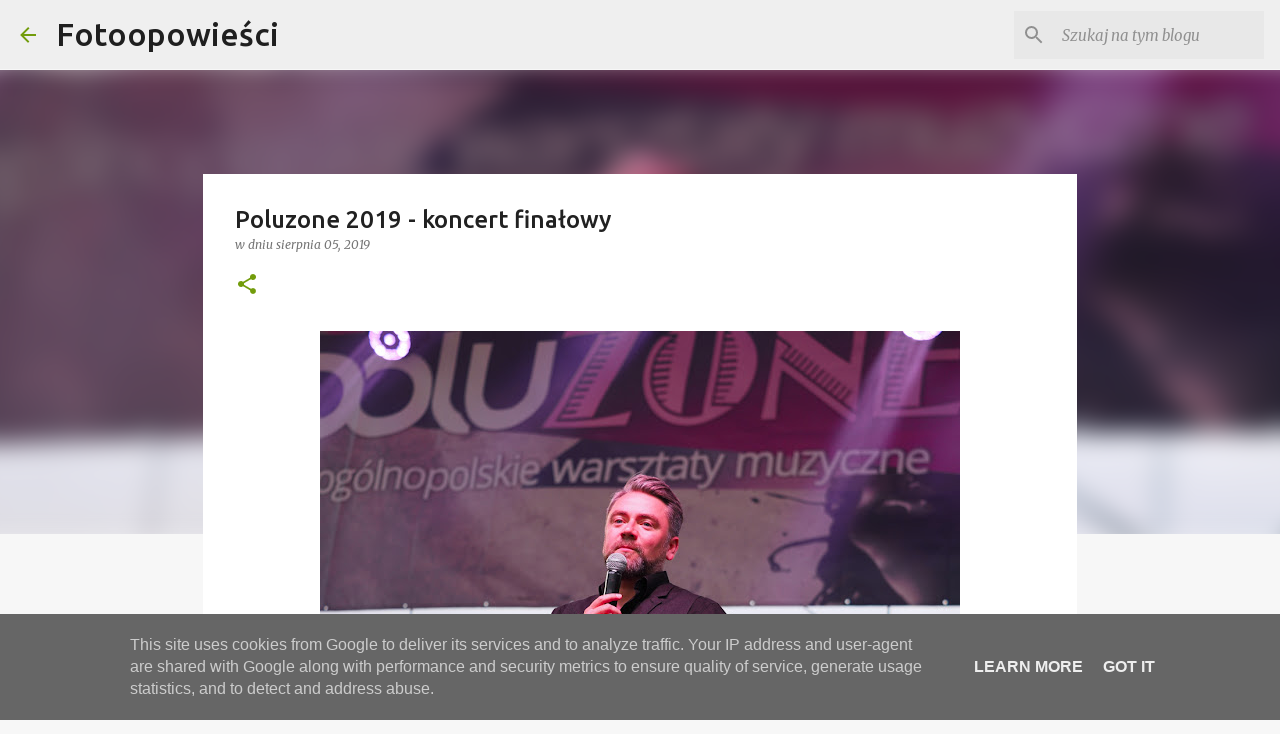

--- FILE ---
content_type: text/html; charset=UTF-8
request_url: https://www.fotogalecki.pl/2019/08/poluzone-2019-koncert-finaowy.html
body_size: 24882
content:
<!DOCTYPE html>
<html dir='ltr' lang='pl'>
<head>
<meta content='width=device-width, initial-scale=1' name='viewport'/>
<title>Poluzone 2019 - koncert finałowy</title>
<meta content='text/html; charset=UTF-8' http-equiv='Content-Type'/>
<!-- Chrome, Firefox OS and Opera -->
<meta content='#f7f7f7' name='theme-color'/>
<!-- Windows Phone -->
<meta content='#f7f7f7' name='msapplication-navbutton-color'/>
<meta content='blogger' name='generator'/>
<link href='https://www.fotogalecki.pl/favicon.ico' rel='icon' type='image/x-icon'/>
<link href='https://www.fotogalecki.pl/2019/08/poluzone-2019-koncert-finaowy.html' rel='canonical'/>
<link rel="alternate" type="application/atom+xml" title="Fotoopowieści - Atom" href="https://www.fotogalecki.pl/feeds/posts/default" />
<link rel="alternate" type="application/rss+xml" title="Fotoopowieści - RSS" href="https://www.fotogalecki.pl/feeds/posts/default?alt=rss" />
<link rel="service.post" type="application/atom+xml" title="Fotoopowieści - Atom" href="https://www.blogger.com/feeds/3933641244611791151/posts/default" />

<link rel="alternate" type="application/atom+xml" title="Fotoopowieści - Atom" href="https://www.fotogalecki.pl/feeds/5116250629917285697/comments/default" />
<!--Can't find substitution for tag [blog.ieCssRetrofitLinks]-->
<link href='https://blogger.googleusercontent.com/img/b/R29vZ2xl/AVvXsEifd8FPHu6PIX_nn-3QUNHkauHmixyoVfpRKBByVCGGQGx-F1FcsaueOI25vG0yOmSG3eEVyZPiwQU0Jw6AfMzyB-CFcuYRrCSMM_qIyoYnAfnk-itkQ97tE8HgfdMYz3hBltRTnLFNwRA/s640/poluzone+2019+04.08.2019+01-04-28.jpg' rel='image_src'/>
<meta content='https://www.fotogalecki.pl/2019/08/poluzone-2019-koncert-finaowy.html' property='og:url'/>
<meta content='Poluzone 2019 - koncert finałowy' property='og:title'/>
<meta content='Fotograf Jaworzno, Fotografia ślubna Jaworzno, Krajobraz, przyroda, zwierzęta, ptaki, makro, sport, fotoreportaż, fotografia makro,' property='og:description'/>
<meta content='https://blogger.googleusercontent.com/img/b/R29vZ2xl/AVvXsEifd8FPHu6PIX_nn-3QUNHkauHmixyoVfpRKBByVCGGQGx-F1FcsaueOI25vG0yOmSG3eEVyZPiwQU0Jw6AfMzyB-CFcuYRrCSMM_qIyoYnAfnk-itkQ97tE8HgfdMYz3hBltRTnLFNwRA/w1200-h630-p-k-no-nu/poluzone+2019+04.08.2019+01-04-28.jpg' property='og:image'/>
<style type='text/css'>@font-face{font-family:'Merriweather';font-style:italic;font-weight:300;font-stretch:100%;font-display:swap;src:url(//fonts.gstatic.com/s/merriweather/v33/u-4c0qyriQwlOrhSvowK_l5-eTxCVx0ZbwLvKH2Gk9hLmp0v5yA-xXPqCzLvF-adrHOg7iDTFw.woff2)format('woff2');unicode-range:U+0460-052F,U+1C80-1C8A,U+20B4,U+2DE0-2DFF,U+A640-A69F,U+FE2E-FE2F;}@font-face{font-family:'Merriweather';font-style:italic;font-weight:300;font-stretch:100%;font-display:swap;src:url(//fonts.gstatic.com/s/merriweather/v33/u-4c0qyriQwlOrhSvowK_l5-eTxCVx0ZbwLvKH2Gk9hLmp0v5yA-xXPqCzLvF--drHOg7iDTFw.woff2)format('woff2');unicode-range:U+0301,U+0400-045F,U+0490-0491,U+04B0-04B1,U+2116;}@font-face{font-family:'Merriweather';font-style:italic;font-weight:300;font-stretch:100%;font-display:swap;src:url(//fonts.gstatic.com/s/merriweather/v33/u-4c0qyriQwlOrhSvowK_l5-eTxCVx0ZbwLvKH2Gk9hLmp0v5yA-xXPqCzLvF-SdrHOg7iDTFw.woff2)format('woff2');unicode-range:U+0102-0103,U+0110-0111,U+0128-0129,U+0168-0169,U+01A0-01A1,U+01AF-01B0,U+0300-0301,U+0303-0304,U+0308-0309,U+0323,U+0329,U+1EA0-1EF9,U+20AB;}@font-face{font-family:'Merriweather';font-style:italic;font-weight:300;font-stretch:100%;font-display:swap;src:url(//fonts.gstatic.com/s/merriweather/v33/u-4c0qyriQwlOrhSvowK_l5-eTxCVx0ZbwLvKH2Gk9hLmp0v5yA-xXPqCzLvF-WdrHOg7iDTFw.woff2)format('woff2');unicode-range:U+0100-02BA,U+02BD-02C5,U+02C7-02CC,U+02CE-02D7,U+02DD-02FF,U+0304,U+0308,U+0329,U+1D00-1DBF,U+1E00-1E9F,U+1EF2-1EFF,U+2020,U+20A0-20AB,U+20AD-20C0,U+2113,U+2C60-2C7F,U+A720-A7FF;}@font-face{font-family:'Merriweather';font-style:italic;font-weight:300;font-stretch:100%;font-display:swap;src:url(//fonts.gstatic.com/s/merriweather/v33/u-4c0qyriQwlOrhSvowK_l5-eTxCVx0ZbwLvKH2Gk9hLmp0v5yA-xXPqCzLvF-udrHOg7iA.woff2)format('woff2');unicode-range:U+0000-00FF,U+0131,U+0152-0153,U+02BB-02BC,U+02C6,U+02DA,U+02DC,U+0304,U+0308,U+0329,U+2000-206F,U+20AC,U+2122,U+2191,U+2193,U+2212,U+2215,U+FEFF,U+FFFD;}@font-face{font-family:'Merriweather';font-style:italic;font-weight:400;font-stretch:100%;font-display:swap;src:url(//fonts.gstatic.com/s/merriweather/v33/u-4c0qyriQwlOrhSvowK_l5-eTxCVx0ZbwLvKH2Gk9hLmp0v5yA-xXPqCzLvF-adrHOg7iDTFw.woff2)format('woff2');unicode-range:U+0460-052F,U+1C80-1C8A,U+20B4,U+2DE0-2DFF,U+A640-A69F,U+FE2E-FE2F;}@font-face{font-family:'Merriweather';font-style:italic;font-weight:400;font-stretch:100%;font-display:swap;src:url(//fonts.gstatic.com/s/merriweather/v33/u-4c0qyriQwlOrhSvowK_l5-eTxCVx0ZbwLvKH2Gk9hLmp0v5yA-xXPqCzLvF--drHOg7iDTFw.woff2)format('woff2');unicode-range:U+0301,U+0400-045F,U+0490-0491,U+04B0-04B1,U+2116;}@font-face{font-family:'Merriweather';font-style:italic;font-weight:400;font-stretch:100%;font-display:swap;src:url(//fonts.gstatic.com/s/merriweather/v33/u-4c0qyriQwlOrhSvowK_l5-eTxCVx0ZbwLvKH2Gk9hLmp0v5yA-xXPqCzLvF-SdrHOg7iDTFw.woff2)format('woff2');unicode-range:U+0102-0103,U+0110-0111,U+0128-0129,U+0168-0169,U+01A0-01A1,U+01AF-01B0,U+0300-0301,U+0303-0304,U+0308-0309,U+0323,U+0329,U+1EA0-1EF9,U+20AB;}@font-face{font-family:'Merriweather';font-style:italic;font-weight:400;font-stretch:100%;font-display:swap;src:url(//fonts.gstatic.com/s/merriweather/v33/u-4c0qyriQwlOrhSvowK_l5-eTxCVx0ZbwLvKH2Gk9hLmp0v5yA-xXPqCzLvF-WdrHOg7iDTFw.woff2)format('woff2');unicode-range:U+0100-02BA,U+02BD-02C5,U+02C7-02CC,U+02CE-02D7,U+02DD-02FF,U+0304,U+0308,U+0329,U+1D00-1DBF,U+1E00-1E9F,U+1EF2-1EFF,U+2020,U+20A0-20AB,U+20AD-20C0,U+2113,U+2C60-2C7F,U+A720-A7FF;}@font-face{font-family:'Merriweather';font-style:italic;font-weight:400;font-stretch:100%;font-display:swap;src:url(//fonts.gstatic.com/s/merriweather/v33/u-4c0qyriQwlOrhSvowK_l5-eTxCVx0ZbwLvKH2Gk9hLmp0v5yA-xXPqCzLvF-udrHOg7iA.woff2)format('woff2');unicode-range:U+0000-00FF,U+0131,U+0152-0153,U+02BB-02BC,U+02C6,U+02DA,U+02DC,U+0304,U+0308,U+0329,U+2000-206F,U+20AC,U+2122,U+2191,U+2193,U+2212,U+2215,U+FEFF,U+FFFD;}@font-face{font-family:'Merriweather';font-style:normal;font-weight:400;font-stretch:100%;font-display:swap;src:url(//fonts.gstatic.com/s/merriweather/v33/u-4D0qyriQwlOrhSvowK_l5UcA6zuSYEqOzpPe3HOZJ5eX1WtLaQwmYiScCmDxhtNOKl8yDr3icaGV31CPDaYKfFQn0.woff2)format('woff2');unicode-range:U+0460-052F,U+1C80-1C8A,U+20B4,U+2DE0-2DFF,U+A640-A69F,U+FE2E-FE2F;}@font-face{font-family:'Merriweather';font-style:normal;font-weight:400;font-stretch:100%;font-display:swap;src:url(//fonts.gstatic.com/s/merriweather/v33/u-4D0qyriQwlOrhSvowK_l5UcA6zuSYEqOzpPe3HOZJ5eX1WtLaQwmYiScCmDxhtNOKl8yDr3icaEF31CPDaYKfFQn0.woff2)format('woff2');unicode-range:U+0301,U+0400-045F,U+0490-0491,U+04B0-04B1,U+2116;}@font-face{font-family:'Merriweather';font-style:normal;font-weight:400;font-stretch:100%;font-display:swap;src:url(//fonts.gstatic.com/s/merriweather/v33/u-4D0qyriQwlOrhSvowK_l5UcA6zuSYEqOzpPe3HOZJ5eX1WtLaQwmYiScCmDxhtNOKl8yDr3icaG131CPDaYKfFQn0.woff2)format('woff2');unicode-range:U+0102-0103,U+0110-0111,U+0128-0129,U+0168-0169,U+01A0-01A1,U+01AF-01B0,U+0300-0301,U+0303-0304,U+0308-0309,U+0323,U+0329,U+1EA0-1EF9,U+20AB;}@font-face{font-family:'Merriweather';font-style:normal;font-weight:400;font-stretch:100%;font-display:swap;src:url(//fonts.gstatic.com/s/merriweather/v33/u-4D0qyriQwlOrhSvowK_l5UcA6zuSYEqOzpPe3HOZJ5eX1WtLaQwmYiScCmDxhtNOKl8yDr3icaGl31CPDaYKfFQn0.woff2)format('woff2');unicode-range:U+0100-02BA,U+02BD-02C5,U+02C7-02CC,U+02CE-02D7,U+02DD-02FF,U+0304,U+0308,U+0329,U+1D00-1DBF,U+1E00-1E9F,U+1EF2-1EFF,U+2020,U+20A0-20AB,U+20AD-20C0,U+2113,U+2C60-2C7F,U+A720-A7FF;}@font-face{font-family:'Merriweather';font-style:normal;font-weight:400;font-stretch:100%;font-display:swap;src:url(//fonts.gstatic.com/s/merriweather/v33/u-4D0qyriQwlOrhSvowK_l5UcA6zuSYEqOzpPe3HOZJ5eX1WtLaQwmYiScCmDxhtNOKl8yDr3icaFF31CPDaYKfF.woff2)format('woff2');unicode-range:U+0000-00FF,U+0131,U+0152-0153,U+02BB-02BC,U+02C6,U+02DA,U+02DC,U+0304,U+0308,U+0329,U+2000-206F,U+20AC,U+2122,U+2191,U+2193,U+2212,U+2215,U+FEFF,U+FFFD;}@font-face{font-family:'Ubuntu';font-style:normal;font-weight:400;font-display:swap;src:url(//fonts.gstatic.com/s/ubuntu/v21/4iCs6KVjbNBYlgoKcg72nU6AF7xm.woff2)format('woff2');unicode-range:U+0460-052F,U+1C80-1C8A,U+20B4,U+2DE0-2DFF,U+A640-A69F,U+FE2E-FE2F;}@font-face{font-family:'Ubuntu';font-style:normal;font-weight:400;font-display:swap;src:url(//fonts.gstatic.com/s/ubuntu/v21/4iCs6KVjbNBYlgoKew72nU6AF7xm.woff2)format('woff2');unicode-range:U+0301,U+0400-045F,U+0490-0491,U+04B0-04B1,U+2116;}@font-face{font-family:'Ubuntu';font-style:normal;font-weight:400;font-display:swap;src:url(//fonts.gstatic.com/s/ubuntu/v21/4iCs6KVjbNBYlgoKcw72nU6AF7xm.woff2)format('woff2');unicode-range:U+1F00-1FFF;}@font-face{font-family:'Ubuntu';font-style:normal;font-weight:400;font-display:swap;src:url(//fonts.gstatic.com/s/ubuntu/v21/4iCs6KVjbNBYlgoKfA72nU6AF7xm.woff2)format('woff2');unicode-range:U+0370-0377,U+037A-037F,U+0384-038A,U+038C,U+038E-03A1,U+03A3-03FF;}@font-face{font-family:'Ubuntu';font-style:normal;font-weight:400;font-display:swap;src:url(//fonts.gstatic.com/s/ubuntu/v21/4iCs6KVjbNBYlgoKcQ72nU6AF7xm.woff2)format('woff2');unicode-range:U+0100-02BA,U+02BD-02C5,U+02C7-02CC,U+02CE-02D7,U+02DD-02FF,U+0304,U+0308,U+0329,U+1D00-1DBF,U+1E00-1E9F,U+1EF2-1EFF,U+2020,U+20A0-20AB,U+20AD-20C0,U+2113,U+2C60-2C7F,U+A720-A7FF;}@font-face{font-family:'Ubuntu';font-style:normal;font-weight:400;font-display:swap;src:url(//fonts.gstatic.com/s/ubuntu/v21/4iCs6KVjbNBYlgoKfw72nU6AFw.woff2)format('woff2');unicode-range:U+0000-00FF,U+0131,U+0152-0153,U+02BB-02BC,U+02C6,U+02DA,U+02DC,U+0304,U+0308,U+0329,U+2000-206F,U+20AC,U+2122,U+2191,U+2193,U+2212,U+2215,U+FEFF,U+FFFD;}@font-face{font-family:'Ubuntu';font-style:normal;font-weight:500;font-display:swap;src:url(//fonts.gstatic.com/s/ubuntu/v21/4iCv6KVjbNBYlgoCjC3jvWyNPYZvg7UI.woff2)format('woff2');unicode-range:U+0460-052F,U+1C80-1C8A,U+20B4,U+2DE0-2DFF,U+A640-A69F,U+FE2E-FE2F;}@font-face{font-family:'Ubuntu';font-style:normal;font-weight:500;font-display:swap;src:url(//fonts.gstatic.com/s/ubuntu/v21/4iCv6KVjbNBYlgoCjC3jtGyNPYZvg7UI.woff2)format('woff2');unicode-range:U+0301,U+0400-045F,U+0490-0491,U+04B0-04B1,U+2116;}@font-face{font-family:'Ubuntu';font-style:normal;font-weight:500;font-display:swap;src:url(//fonts.gstatic.com/s/ubuntu/v21/4iCv6KVjbNBYlgoCjC3jvGyNPYZvg7UI.woff2)format('woff2');unicode-range:U+1F00-1FFF;}@font-face{font-family:'Ubuntu';font-style:normal;font-weight:500;font-display:swap;src:url(//fonts.gstatic.com/s/ubuntu/v21/4iCv6KVjbNBYlgoCjC3js2yNPYZvg7UI.woff2)format('woff2');unicode-range:U+0370-0377,U+037A-037F,U+0384-038A,U+038C,U+038E-03A1,U+03A3-03FF;}@font-face{font-family:'Ubuntu';font-style:normal;font-weight:500;font-display:swap;src:url(//fonts.gstatic.com/s/ubuntu/v21/4iCv6KVjbNBYlgoCjC3jvmyNPYZvg7UI.woff2)format('woff2');unicode-range:U+0100-02BA,U+02BD-02C5,U+02C7-02CC,U+02CE-02D7,U+02DD-02FF,U+0304,U+0308,U+0329,U+1D00-1DBF,U+1E00-1E9F,U+1EF2-1EFF,U+2020,U+20A0-20AB,U+20AD-20C0,U+2113,U+2C60-2C7F,U+A720-A7FF;}@font-face{font-family:'Ubuntu';font-style:normal;font-weight:500;font-display:swap;src:url(//fonts.gstatic.com/s/ubuntu/v21/4iCv6KVjbNBYlgoCjC3jsGyNPYZvgw.woff2)format('woff2');unicode-range:U+0000-00FF,U+0131,U+0152-0153,U+02BB-02BC,U+02C6,U+02DA,U+02DC,U+0304,U+0308,U+0329,U+2000-206F,U+20AC,U+2122,U+2191,U+2193,U+2212,U+2215,U+FEFF,U+FFFD;}@font-face{font-family:'Ubuntu';font-style:normal;font-weight:700;font-display:swap;src:url(//fonts.gstatic.com/s/ubuntu/v21/4iCv6KVjbNBYlgoCxCvjvWyNPYZvg7UI.woff2)format('woff2');unicode-range:U+0460-052F,U+1C80-1C8A,U+20B4,U+2DE0-2DFF,U+A640-A69F,U+FE2E-FE2F;}@font-face{font-family:'Ubuntu';font-style:normal;font-weight:700;font-display:swap;src:url(//fonts.gstatic.com/s/ubuntu/v21/4iCv6KVjbNBYlgoCxCvjtGyNPYZvg7UI.woff2)format('woff2');unicode-range:U+0301,U+0400-045F,U+0490-0491,U+04B0-04B1,U+2116;}@font-face{font-family:'Ubuntu';font-style:normal;font-weight:700;font-display:swap;src:url(//fonts.gstatic.com/s/ubuntu/v21/4iCv6KVjbNBYlgoCxCvjvGyNPYZvg7UI.woff2)format('woff2');unicode-range:U+1F00-1FFF;}@font-face{font-family:'Ubuntu';font-style:normal;font-weight:700;font-display:swap;src:url(//fonts.gstatic.com/s/ubuntu/v21/4iCv6KVjbNBYlgoCxCvjs2yNPYZvg7UI.woff2)format('woff2');unicode-range:U+0370-0377,U+037A-037F,U+0384-038A,U+038C,U+038E-03A1,U+03A3-03FF;}@font-face{font-family:'Ubuntu';font-style:normal;font-weight:700;font-display:swap;src:url(//fonts.gstatic.com/s/ubuntu/v21/4iCv6KVjbNBYlgoCxCvjvmyNPYZvg7UI.woff2)format('woff2');unicode-range:U+0100-02BA,U+02BD-02C5,U+02C7-02CC,U+02CE-02D7,U+02DD-02FF,U+0304,U+0308,U+0329,U+1D00-1DBF,U+1E00-1E9F,U+1EF2-1EFF,U+2020,U+20A0-20AB,U+20AD-20C0,U+2113,U+2C60-2C7F,U+A720-A7FF;}@font-face{font-family:'Ubuntu';font-style:normal;font-weight:700;font-display:swap;src:url(//fonts.gstatic.com/s/ubuntu/v21/4iCv6KVjbNBYlgoCxCvjsGyNPYZvgw.woff2)format('woff2');unicode-range:U+0000-00FF,U+0131,U+0152-0153,U+02BB-02BC,U+02C6,U+02DA,U+02DC,U+0304,U+0308,U+0329,U+2000-206F,U+20AC,U+2122,U+2191,U+2193,U+2212,U+2215,U+FEFF,U+FFFD;}</style>
<style id='page-skin-1' type='text/css'><!--
/*! normalize.css v8.0.0 | MIT License | github.com/necolas/normalize.css */html{line-height:1.15;-webkit-text-size-adjust:100%}body{margin:0}h1{font-size:2em;margin:.67em 0}hr{box-sizing:content-box;height:0;overflow:visible}pre{font-family:monospace,monospace;font-size:1em}a{background-color:transparent}abbr[title]{border-bottom:none;text-decoration:underline;text-decoration:underline dotted}b,strong{font-weight:bolder}code,kbd,samp{font-family:monospace,monospace;font-size:1em}small{font-size:80%}sub,sup{font-size:75%;line-height:0;position:relative;vertical-align:baseline}sub{bottom:-0.25em}sup{top:-0.5em}img{border-style:none}button,input,optgroup,select,textarea{font-family:inherit;font-size:100%;line-height:1.15;margin:0}button,input{overflow:visible}button,select{text-transform:none}button,[type="button"],[type="reset"],[type="submit"]{-webkit-appearance:button}button::-moz-focus-inner,[type="button"]::-moz-focus-inner,[type="reset"]::-moz-focus-inner,[type="submit"]::-moz-focus-inner{border-style:none;padding:0}button:-moz-focusring,[type="button"]:-moz-focusring,[type="reset"]:-moz-focusring,[type="submit"]:-moz-focusring{outline:1px dotted ButtonText}fieldset{padding:.35em .75em .625em}legend{box-sizing:border-box;color:inherit;display:table;max-width:100%;padding:0;white-space:normal}progress{vertical-align:baseline}textarea{overflow:auto}[type="checkbox"],[type="radio"]{box-sizing:border-box;padding:0}[type="number"]::-webkit-inner-spin-button,[type="number"]::-webkit-outer-spin-button{height:auto}[type="search"]{-webkit-appearance:textfield;outline-offset:-2px}[type="search"]::-webkit-search-decoration{-webkit-appearance:none}::-webkit-file-upload-button{-webkit-appearance:button;font:inherit}details{display:block}summary{display:list-item}template{display:none}[hidden]{display:none}
/*!************************************************
* Blogger Template Style
* Name: Emporio
**************************************************/
body{
word-wrap:break-word;
overflow-wrap:break-word;
word-break:break-word
}
.hidden{
display:none
}
.invisible{
visibility:hidden
}
.container:after,.float-container:after{
clear:both;
content:"";
display:table
}
.clearboth{
clear:both
}
#comments .comment .comment-actions,.subscribe-popup .FollowByEmail .follow-by-email-submit{
background:transparent;
border:0;
box-shadow:none;
color:#729c0b;
cursor:pointer;
font-size:14px;
font-weight:700;
outline:none;
text-decoration:none;
text-transform:uppercase;
width:auto
}
.dim-overlay{
height:100vh;
left:0;
position:fixed;
top:0;
width:100%
}
#sharing-dim-overlay{
background-color:transparent
}
input::-ms-clear{
display:none
}
.blogger-logo,.svg-icon-24.blogger-logo{
fill:#ff9800;
opacity:1
}
.skip-navigation{
background-color:#fff;
box-sizing:border-box;
color:#000;
display:block;
height:0;
left:0;
line-height:50px;
overflow:hidden;
padding-top:0;
position:fixed;
text-align:center;
top:0;
-webkit-transition:box-shadow .3s,height .3s,padding-top .3s;
transition:box-shadow .3s,height .3s,padding-top .3s;
width:100%;
z-index:900
}
.skip-navigation:focus{
box-shadow:0 4px 5px 0 rgba(0,0,0,.14),0 1px 10px 0 rgba(0,0,0,.12),0 2px 4px -1px rgba(0,0,0,.2);
height:50px
}
#main{
outline:none
}
.main-heading{
clip:rect(1px,1px,1px,1px);
border:0;
height:1px;
overflow:hidden;
padding:0;
position:absolute;
width:1px
}
.Attribution{
margin-top:1em;
text-align:center
}
.Attribution .blogger img,.Attribution .blogger svg{
vertical-align:bottom
}
.Attribution .blogger img{
margin-right:.5em
}
.Attribution div{
line-height:24px;
margin-top:.5em
}
.Attribution .copyright,.Attribution .image-attribution{
font-size:.7em;
margin-top:1.5em
}
.bg-photo{
background-attachment:scroll!important
}
body .CSS_LIGHTBOX{
z-index:900
}
.extendable .show-less,.extendable .show-more{
border-color:#729c0b;
color:#729c0b;
margin-top:8px
}
.extendable .show-less.hidden,.extendable .show-more.hidden,.inline-ad{
display:none
}
.inline-ad{
max-width:100%;
overflow:hidden
}
.adsbygoogle{
display:block
}
#cookieChoiceInfo{
bottom:0;
top:auto
}
iframe.b-hbp-video{
border:0
}
.post-body iframe{
max-width:100%
}
.post-body a[imageanchor="1"]{
display:inline-block
}
.byline{
margin-right:1em
}
.byline:last-child{
margin-right:0
}
.link-copied-dialog{
max-width:520px;
outline:0
}
.link-copied-dialog .modal-dialog-buttons{
margin-top:8px
}
.link-copied-dialog .goog-buttonset-default{
background:transparent;
border:0
}
.link-copied-dialog .goog-buttonset-default:focus{
outline:0
}
.paging-control-container{
margin-bottom:16px
}
.paging-control-container .paging-control{
display:inline-block
}
.paging-control-container .comment-range-text:after,.paging-control-container .paging-control{
color:#729c0b
}
.paging-control-container .comment-range-text,.paging-control-container .paging-control{
margin-right:8px
}
.paging-control-container .comment-range-text:after,.paging-control-container .paging-control:after{
padding-left:8px;
content:"\b7";
cursor:default;
pointer-events:none
}
.paging-control-container .comment-range-text:last-child:after,.paging-control-container .paging-control:last-child:after{
content:none
}
.byline.reactions iframe{
height:20px
}
.b-notification{
background-color:#fff;
border-bottom:1px solid #000;
box-sizing:border-box;
color:#000;
padding:16px 32px;
text-align:center
}
.b-notification.visible{
-webkit-transition:margin-top .3s cubic-bezier(.4,0,.2,1);
transition:margin-top .3s cubic-bezier(.4,0,.2,1)
}
.b-notification.invisible{
position:absolute
}
.b-notification-close{
position:absolute;
right:8px;
top:8px
}
.no-posts-message{
line-height:40px;
text-align:center
}
@media screen and (max-width:745px){
body.item-view .post-body a[imageanchor="1"][style*="float: left;"],body.item-view .post-body a[imageanchor="1"][style*="float: right;"]{
clear:none!important;
float:none!important
}
body.item-view .post-body a[imageanchor="1"] img{
display:block;
height:auto;
margin:0 auto
}
body.item-view .post-body>.separator:first-child>a[imageanchor="1"]:first-child{
margin-top:20px
}
.post-body a[imageanchor]{
display:block
}
body.item-view .post-body a[imageanchor="1"]{
margin-left:0!important;
margin-right:0!important
}
body.item-view .post-body a[imageanchor="1"]+a[imageanchor="1"]{
margin-top:16px
}
}
.item-control{
display:none
}
#comments{
border-top:1px dashed rgba(0,0,0,.54);
margin-top:20px;
padding:20px
}
#comments .comment-thread ol{
padding-left:0;
margin:0;
padding-left:0
}
#comments .comment .comment-replybox-single,#comments .comment-thread .comment-replies{
margin-left:60px
}
#comments .comment-thread .thread-count{
display:none
}
#comments .comment{
list-style-type:none;
padding:0 0 30px;
position:relative
}
#comments .comment .comment{
padding-bottom:8px
}
.comment .avatar-image-container{
position:absolute
}
.comment .avatar-image-container img{
border-radius:50%
}
.avatar-image-container svg,.comment .avatar-image-container .avatar-icon{
fill:#729c0b;
border:1px solid #729c0b;
border-radius:50%;
box-sizing:border-box;
height:35px;
margin:0;
padding:7px;
width:35px
}
.comment .comment-block{
margin-left:60px;
margin-top:10px;
padding-bottom:0
}
#comments .comment-author-header-wrapper{
margin-left:40px
}
#comments .comment .thread-expanded .comment-block{
padding-bottom:20px
}
#comments .comment .comment-header .user,#comments .comment .comment-header .user a{
color:#212121;
font-style:normal;
font-weight:700
}
#comments .comment .comment-actions{
bottom:0;
margin-bottom:15px;
position:absolute
}
#comments .comment .comment-actions>*{
margin-right:8px
}
#comments .comment .comment-header .datetime{
margin-left:8px;
bottom:0;
display:inline-block;
font-size:13px;
font-style:italic
}
#comments .comment .comment-footer .comment-timestamp a,#comments .comment .comment-header .datetime,#comments .comment .comment-header .datetime a{
color:rgba(33,33,33,.54)
}
#comments .comment .comment-content,.comment .comment-body{
margin-top:12px;
word-break:break-word
}
.comment-body{
margin-bottom:12px
}
#comments.embed[data-num-comments="0"]{
border:0;
margin-top:0;
padding-top:0
}
#comment-editor-src,#comments.embed[data-num-comments="0"] #comment-post-message,#comments.embed[data-num-comments="0"] div.comment-form>p,#comments.embed[data-num-comments="0"] p.comment-footer{
display:none
}
.comments .comments-content .loadmore.loaded{
max-height:0;
opacity:0;
overflow:hidden
}
.extendable .remaining-items{
height:0;
overflow:hidden;
-webkit-transition:height .3s cubic-bezier(.4,0,.2,1);
transition:height .3s cubic-bezier(.4,0,.2,1)
}
.extendable .remaining-items.expanded{
height:auto
}
.svg-icon-24,.svg-icon-24-button{
cursor:pointer;
height:24px;
min-width:24px;
width:24px
}
.touch-icon{
margin:-12px;
padding:12px
}
.touch-icon:active,.touch-icon:focus{
background-color:hsla(0,0%,60%,.4);
border-radius:50%
}
svg:not(:root).touch-icon{
overflow:visible
}
html[dir=rtl] .rtl-reversible-icon{
-webkit-transform:scaleX(-1);
transform:scaleX(-1)
}
.svg-icon-24-button,.touch-icon-button{
background:transparent;
border:0;
margin:0;
outline:none;
padding:0
}
.touch-icon-button .touch-icon:active,.touch-icon-button .touch-icon:focus{
background-color:transparent
}
.touch-icon-button:active .touch-icon,.touch-icon-button:focus .touch-icon{
background-color:hsla(0,0%,60%,.4);
border-radius:50%
}
.Profile .default-avatar-wrapper .avatar-icon{
fill:#729c0b;
border:1px solid #729c0b;
border-radius:50%;
box-sizing:border-box;
margin:0
}
.Profile .individual .default-avatar-wrapper .avatar-icon{
padding:25px
}
.Profile .individual .avatar-icon,.Profile .individual .profile-img{
height:90px;
width:90px
}
.Profile .team .default-avatar-wrapper .avatar-icon{
padding:8px
}
.Profile .team .avatar-icon,.Profile .team .default-avatar-wrapper,.Profile .team .profile-img{
height:40px;
width:40px
}
.snippet-container{
margin:0;
overflow:hidden;
position:relative
}
.snippet-fade{
right:0;
bottom:0;
box-sizing:border-box;
position:absolute;
width:96px
}
.snippet-fade:after{
content:"\2026";
float:right
}
.centered-top-container.sticky{
left:0;
position:fixed;
right:0;
top:0;
-webkit-transition-duration:.2s;
transition-duration:.2s;
-webkit-transition-property:opacity,-webkit-transform;
transition-property:opacity,-webkit-transform;
transition-property:transform,opacity;
transition-property:transform,opacity,-webkit-transform;
-webkit-transition-timing-function:cubic-bezier(.4,0,.2,1);
transition-timing-function:cubic-bezier(.4,0,.2,1);
width:auto;
z-index:8
}
.centered-top-placeholder{
display:none
}
.collapsed-header .centered-top-placeholder{
display:block
}
.centered-top-container .Header .replaced h1,.centered-top-placeholder .Header .replaced h1{
display:none
}
.centered-top-container.sticky .Header .replaced h1{
display:block
}
.centered-top-container.sticky .Header .header-widget{
background:none
}
.centered-top-container.sticky .Header .header-image-wrapper{
display:none
}
.centered-top-container img,.centered-top-placeholder img{
max-width:100%
}
.collapsible{
-webkit-transition:height .3s cubic-bezier(.4,0,.2,1);
transition:height .3s cubic-bezier(.4,0,.2,1)
}
.collapsible,.collapsible>summary{
display:block;
overflow:hidden
}
.collapsible>:not(summary){
display:none
}
.collapsible[open]>:not(summary){
display:block
}
.collapsible:focus,.collapsible>summary:focus{
outline:none
}
.collapsible>summary{
cursor:pointer;
display:block;
padding:0
}
.collapsible:focus>summary,.collapsible>summary:focus{
background-color:transparent
}
.collapsible>summary::-webkit-details-marker{
display:none
}
.collapsible-title{
-webkit-box-align:center;
align-items:center;
display:-webkit-box;
display:flex
}
.collapsible-title .title{
-webkit-box-flex:1;
-webkit-box-ordinal-group:1;
flex:1 1 auto;
order:0;
overflow:hidden;
text-overflow:ellipsis;
white-space:nowrap
}
.collapsible-title .chevron-down,.collapsible[open] .collapsible-title .chevron-up{
display:block
}
.collapsible-title .chevron-up,.collapsible[open] .collapsible-title .chevron-down{
display:none
}
.flat-button{
border-radius:2px;
font-weight:700;
margin:-8px;
padding:8px;
text-transform:uppercase
}
.flat-button,.flat-icon-button{
cursor:pointer;
display:inline-block
}
.flat-icon-button{
background:transparent;
border:0;
box-sizing:content-box;
line-height:0;
margin:-12px;
outline:none;
padding:12px
}
.flat-icon-button,.flat-icon-button .splash-wrapper{
border-radius:50%
}
.flat-icon-button .splash.animate{
-webkit-animation-duration:.3s;
animation-duration:.3s
}
body#layout .bg-photo,body#layout .bg-photo-overlay{
display:none
}
body#layout .centered{
max-width:954px
}
body#layout .navigation{
display:none
}
body#layout .sidebar-container{
display:inline-block;
width:40%
}
body#layout .hamburger-menu,body#layout .search{
display:none
}
.overflowable-container{
max-height:44px;
overflow:hidden;
position:relative
}
.overflow-button{
cursor:pointer
}
#overflowable-dim-overlay{
background:transparent
}
.overflow-popup{
background-color:#ffffff;
box-shadow:0 2px 2px 0 rgba(0,0,0,.14),0 3px 1px -2px rgba(0,0,0,.2),0 1px 5px 0 rgba(0,0,0,.12);
left:0;
max-width:calc(100% - 32px);
position:absolute;
top:0;
visibility:hidden;
z-index:101
}
.overflow-popup ul{
list-style:none
}
.overflow-popup .tabs li,.overflow-popup li{
display:block;
height:auto
}
.overflow-popup .tabs li{
padding-left:0;
padding-right:0
}
.overflow-button.hidden,.overflow-popup .tabs li.hidden,.overflow-popup li.hidden,.widget.Sharing .sharing-button{
display:none
}
.widget.Sharing .sharing-buttons li{
padding:0
}
.widget.Sharing .sharing-buttons li span{
display:none
}
.post-share-buttons{
position:relative
}
.sharing-open.touch-icon-button:active .touch-icon,.sharing-open.touch-icon-button:focus .touch-icon{
background-color:transparent
}
.share-buttons{
background-color:#ffffff;
border-radius:2px;
box-shadow:0 2px 2px 0 rgba(0,0,0,.14),0 3px 1px -2px rgba(0,0,0,.2),0 1px 5px 0 rgba(0,0,0,.12);
color:#000000;
list-style:none;
margin:0;
min-width:200px;
padding:8px 0;
position:absolute;
top:-11px;
z-index:101
}
.share-buttons.hidden{
display:none
}
.sharing-button{
background:transparent;
border:0;
cursor:pointer;
margin:0;
outline:none;
padding:0
}
.share-buttons li{
height:48px;
margin:0
}
.share-buttons li:last-child{
margin-bottom:0
}
.share-buttons li .sharing-platform-button{
box-sizing:border-box;
cursor:pointer;
display:block;
height:100%;
margin-bottom:0;
padding:0 16px;
position:relative;
width:100%
}
.share-buttons li .sharing-platform-button:focus,.share-buttons li .sharing-platform-button:hover{
background-color:hsla(0,0%,50%,.1);
outline:none
}
.share-buttons li svg[class*=" sharing-"],.share-buttons li svg[class^=sharing-]{
position:absolute;
top:10px
}
.share-buttons li span.sharing-platform-button{
position:relative;
top:0
}
.share-buttons li .platform-sharing-text{
margin-left:56px;
display:block;
font-size:16px;
line-height:48px;
white-space:nowrap
}
.sidebar-container{
-webkit-overflow-scrolling:touch;
background-color:#f7f7f7;
max-width:280px;
overflow-y:auto;
-webkit-transition-duration:.3s;
transition-duration:.3s;
-webkit-transition-property:-webkit-transform;
transition-property:-webkit-transform;
transition-property:transform;
transition-property:transform,-webkit-transform;
-webkit-transition-timing-function:cubic-bezier(0,0,.2,1);
transition-timing-function:cubic-bezier(0,0,.2,1);
width:280px;
z-index:101
}
.sidebar-container .navigation{
line-height:0;
padding:16px
}
.sidebar-container .sidebar-back{
cursor:pointer
}
.sidebar-container .widget{
background:none;
margin:0 16px;
padding:16px 0
}
.sidebar-container .widget .title{
color:#000000;
margin:0
}
.sidebar-container .widget ul{
list-style:none;
margin:0;
padding:0
}
.sidebar-container .widget ul ul{
margin-left:1em
}
.sidebar-container .widget li{
font-size:16px;
line-height:normal
}
.sidebar-container .widget+.widget{
border-top:1px solid rgba(0, 0, 0, 0.12)
}
.BlogArchive li{
margin:16px 0
}
.BlogArchive li:last-child{
margin-bottom:0
}
.Label li a{
display:inline-block
}
.BlogArchive .post-count,.Label .label-count{
margin-left:.25em;
float:right
}
.BlogArchive .post-count:before,.Label .label-count:before{
content:"("
}
.BlogArchive .post-count:after,.Label .label-count:after{
content:")"
}
.widget.Translate .skiptranslate>div{
display:block!important
}
.widget.Profile .profile-link{
display:-webkit-box;
display:flex
}
.widget.Profile .team-member .default-avatar-wrapper,.widget.Profile .team-member .profile-img{
-webkit-box-flex:0;
margin-right:1em;
flex:0 0 auto
}
.widget.Profile .individual .profile-link{
-webkit-box-orient:vertical;
-webkit-box-direction:normal;
flex-direction:column
}
.widget.Profile .team .profile-link .profile-name{
-webkit-box-flex:1;
align-self:center;
display:block;
flex:1 1 auto
}
.dim-overlay{
background-color:rgba(0,0,0,.54)
}
body.sidebar-visible{
overflow-y:hidden
}
@media screen and (max-width:680px){
.sidebar-container{
bottom:0;
left:auto;
position:fixed;
right:0;
top:0
}
.sidebar-container.sidebar-invisible{
-webkit-transform:translateX(100%);
transform:translateX(100%);
-webkit-transition-timing-function:cubic-bezier(.4,0,.6,1);
transition-timing-function:cubic-bezier(.4,0,.6,1)
}
}
.dialog{
background:#ffffff;
box-shadow:0 2px 2px 0 rgba(0,0,0,.14),0 3px 1px -2px rgba(0,0,0,.2),0 1px 5px 0 rgba(0,0,0,.12);
box-sizing:border-box;
color:#000000;
padding:30px;
position:fixed;
text-align:center;
width:calc(100% - 24px);
z-index:101
}
.dialog input[type=email],.dialog input[type=text]{
background-color:transparent;
border:0;
border-bottom:1px solid rgba(0,0,0,.12);
color:#000000;
display:block;
font-family:Ubuntu, sans-serif;
font-size:16px;
line-height:24px;
margin:auto;
outline:none;
padding-bottom:7px;
text-align:center;
width:100%
}
.dialog input[type=email]::-webkit-input-placeholder,.dialog input[type=text]::-webkit-input-placeholder{
color:rgba(0,0,0,.5)
}
.dialog input[type=email]::-moz-placeholder,.dialog input[type=text]::-moz-placeholder{
color:rgba(0,0,0,.5)
}
.dialog input[type=email]:-ms-input-placeholder,.dialog input[type=text]:-ms-input-placeholder{
color:rgba(0,0,0,.5)
}
.dialog input[type=email]::-ms-input-placeholder,.dialog input[type=text]::-ms-input-placeholder{
color:rgba(0,0,0,.5)
}
.dialog input[type=email]::placeholder,.dialog input[type=text]::placeholder{
color:rgba(0,0,0,.5)
}
.dialog input[type=email]:focus,.dialog input[type=text]:focus{
border-bottom:2px solid #729c0b;
padding-bottom:6px
}
.dialog input.no-cursor{
color:transparent;
text-shadow:0 0 0 #000000
}
.dialog input.no-cursor:focus{
outline:none
}
.dialog input[type=submit]{
font-family:Ubuntu, sans-serif
}
.dialog .goog-buttonset-default{
color:#729c0b
}
.loading-spinner-large{
-webkit-animation:mspin-rotate 1568.63ms linear infinite;
animation:mspin-rotate 1568.63ms linear infinite;
height:48px;
overflow:hidden;
position:absolute;
width:48px;
z-index:200
}
.loading-spinner-large>div{
-webkit-animation:mspin-revrot 5332ms steps(4) infinite;
animation:mspin-revrot 5332ms steps(4) infinite
}
.loading-spinner-large>div>div{
-webkit-animation:mspin-singlecolor-large-film 1333ms steps(81) infinite;
animation:mspin-singlecolor-large-film 1333ms steps(81) infinite;
background-size:100%;
height:48px;
width:3888px
}
.mspin-black-large>div>div,.mspin-grey_54-large>div>div{
background-image:url(https://www.blogblog.com/indie/mspin_black_large.svg)
}
.mspin-white-large>div>div{
background-image:url(https://www.blogblog.com/indie/mspin_white_large.svg)
}
.mspin-grey_54-large{
opacity:.54
}
@-webkit-keyframes mspin-singlecolor-large-film{
0%{
-webkit-transform:translateX(0);
transform:translateX(0)
}
to{
-webkit-transform:translateX(-3888px);
transform:translateX(-3888px)
}
}
@keyframes mspin-singlecolor-large-film{
0%{
-webkit-transform:translateX(0);
transform:translateX(0)
}
to{
-webkit-transform:translateX(-3888px);
transform:translateX(-3888px)
}
}
@-webkit-keyframes mspin-rotate{
0%{
-webkit-transform:rotate(0deg);
transform:rotate(0deg)
}
to{
-webkit-transform:rotate(1turn);
transform:rotate(1turn)
}
}
@keyframes mspin-rotate{
0%{
-webkit-transform:rotate(0deg);
transform:rotate(0deg)
}
to{
-webkit-transform:rotate(1turn);
transform:rotate(1turn)
}
}
@-webkit-keyframes mspin-revrot{
0%{
-webkit-transform:rotate(0deg);
transform:rotate(0deg)
}
to{
-webkit-transform:rotate(-1turn);
transform:rotate(-1turn)
}
}
@keyframes mspin-revrot{
0%{
-webkit-transform:rotate(0deg);
transform:rotate(0deg)
}
to{
-webkit-transform:rotate(-1turn);
transform:rotate(-1turn)
}
}
.subscribe-popup{
max-width:364px
}
.subscribe-popup h3{
color:#212121;
font-size:1.8em;
margin-top:0
}
.subscribe-popup .FollowByEmail h3{
display:none
}
.subscribe-popup .FollowByEmail .follow-by-email-submit{
color:#729c0b;
display:inline-block;
margin:24px auto 0;
white-space:normal;
width:auto
}
.subscribe-popup .FollowByEmail .follow-by-email-submit:disabled{
cursor:default;
opacity:.3
}
@media (max-width:800px){
.blog-name div.widget.Subscribe{
margin-bottom:16px
}
body.item-view .blog-name div.widget.Subscribe{
margin:8px auto 16px;
width:100%
}
}
.sidebar-container .svg-icon-24{
fill:#729c0b
}
.centered-top .svg-icon-24{
fill:#729c0b
}
.centered-bottom .svg-icon-24.touch-icon,.centered-bottom a .svg-icon-24,.centered-bottom button .svg-icon-24{
fill:#729c0b
}
.post-wrapper .svg-icon-24.touch-icon,.post-wrapper a .svg-icon-24,.post-wrapper button .svg-icon-24{
fill:#729c0b
}
.centered-bottom .share-buttons .svg-icon-24,.share-buttons .svg-icon-24{
fill:#729c0b
}
.svg-icon-24.hamburger-menu{
fill:#729c0b
}
body#layout .page_body{
padding:0;
position:relative;
top:0
}
body#layout .page{
display:inline-block;
left:inherit;
position:relative;
vertical-align:top;
width:540px
}
body{
background:#f7f7f7 none repeat scroll top left;
background-color:#f7f7f7;
background-size:cover;
font:400 16px Ubuntu, sans-serif;
margin:0;
min-height:100vh
}
body,h3,h3.title{
color:#000000
}
.post-wrapper .post-title,.post-wrapper .post-title a,.post-wrapper .post-title a:hover,.post-wrapper .post-title a:visited{
color:#212121
}
a{
color:#729c0b;
text-decoration:none
}
a:visited{
color:#729c0b
}
a:hover{
color:#729c0b
}
blockquote{
color:#424242;
font:400 16px Ubuntu, sans-serif;
font-size:x-large;
font-style:italic;
font-weight:300;
text-align:center
}
.dim-overlay{
z-index:100
}
.page{
-webkit-box-orient:vertical;
-webkit-box-direction:normal;
box-sizing:border-box;
display:-webkit-box;
display:flex;
flex-direction:column;
min-height:100vh;
padding-bottom:1em
}
.page>*{
-webkit-box-flex:0;
flex:0 0 auto
}
.page>#footer{
margin-top:auto
}
.bg-photo-container{
overflow:hidden
}
.bg-photo-container,.bg-photo-container .bg-photo{
height:464px;
width:100%
}
.bg-photo-container .bg-photo{
background-position:50%;
background-size:cover;
z-index:-1
}
.centered{
margin:0 auto;
position:relative;
width:1482px
}
.centered .main,.centered .main-container{
float:left
}
.centered .main{
padding-bottom:1em
}
.centered .centered-bottom:after{
clear:both;
content:"";
display:table
}
@media (min-width:1626px){
.page_body.has-vertical-ads .centered{
width:1625px
}
}
@media (min-width:1225px) and (max-width:1482px){
.centered{
width:1081px
}
}
@media (min-width:1225px) and (max-width:1625px){
.page_body.has-vertical-ads .centered{
width:1224px
}
}
@media (max-width:1224px){
.centered{
width:680px
}
}
@media (max-width:680px){
.centered{
max-width:600px;
width:100%
}
}
.feed-view .post-wrapper.hero,.main,.main-container,.post-filter-message,.top-nav .section{
width:1187px
}
@media (min-width:1225px) and (max-width:1482px){
.feed-view .post-wrapper.hero,.main,.main-container,.post-filter-message,.top-nav .section{
width:786px
}
}
@media (min-width:1225px) and (max-width:1625px){
.feed-view .page_body.has-vertical-ads .post-wrapper.hero,.page_body.has-vertical-ads .feed-view .post-wrapper.hero,.page_body.has-vertical-ads .main,.page_body.has-vertical-ads .main-container,.page_body.has-vertical-ads .post-filter-message,.page_body.has-vertical-ads .top-nav .section{
width:786px
}
}
@media (max-width:1224px){
.feed-view .post-wrapper.hero,.main,.main-container,.post-filter-message,.top-nav .section{
width:auto
}
}
.widget .title{
font-size:18px;
line-height:28px;
margin:18px 0
}
.extendable .show-less,.extendable .show-more{
color:#729c0b;
cursor:pointer;
font:500 12px Ubuntu, sans-serif;
margin:0 -16px;
padding:16px;
text-transform:uppercase
}
.widget.Profile{
font:400 16px Ubuntu, sans-serif
}
.sidebar-container .widget.Profile{
padding:16px
}
.widget.Profile h2{
display:none
}
.widget.Profile .title{
margin:16px 32px
}
.widget.Profile .profile-img{
border-radius:50%
}
.widget.Profile .individual{
display:-webkit-box;
display:flex
}
.widget.Profile .individual .profile-info{
margin-left:16px;
align-self:center
}
.widget.Profile .profile-datablock{
margin-bottom:.75em;
margin-top:0
}
.widget.Profile .profile-link{
background-image:none!important;
font-family:inherit;
max-width:100%;
overflow:hidden
}
.widget.Profile .individual .profile-link{
display:block;
margin:0 -10px;
padding:0 10px
}
.widget.Profile .individual .profile-data a.profile-link.g-profile,.widget.Profile .team a.profile-link.g-profile .profile-name{
color:#000000;
font:500 16px Ubuntu, sans-serif;
margin-bottom:.75em
}
.widget.Profile .individual .profile-data a.profile-link.g-profile{
line-height:1.25
}
.widget.Profile .individual>a:first-child{
flex-shrink:0
}
.widget.Profile dd{
margin:0
}
.widget.Profile ul{
list-style:none;
padding:0
}
.widget.Profile ul li{
margin:10px 0 30px
}
.widget.Profile .team .extendable,.widget.Profile .team .extendable .first-items,.widget.Profile .team .extendable .remaining-items{
margin:0;
max-width:100%;
padding:0
}
.widget.Profile .team-member .profile-name-container{
-webkit-box-flex:0;
flex:0 1 auto
}
.widget.Profile .team .extendable .show-less,.widget.Profile .team .extendable .show-more{
left:56px;
position:relative
}
#comments a,.post-wrapper a{
color:#729c0b
}
div.widget.Blog .blog-posts .post-outer{
border:0
}
div.widget.Blog .post-outer{
padding-bottom:0
}
.post .thumb{
float:left;
height:20%;
width:20%
}
.no-posts-message,.status-msg-body{
margin:10px 0
}
.blog-pager{
text-align:center
}
.post-title{
margin:0
}
.post-title,.post-title a{
font:500 24px Ubuntu, sans-serif
}
.post-body{
display:block;
font:400 16px Merriweather, Georgia, serif;
line-height:32px;
margin:0
}
.post-body,.post-snippet{
color:#000000
}
.post-snippet{
font:400 14px Merriweather, Georgia, serif;
line-height:24px;
margin:8px 0;
max-height:72px
}
.post-snippet .snippet-fade{
background:-webkit-linear-gradient(left,#ffffff 0,#ffffff 20%,rgba(255, 255, 255, 0) 100%);
background:linear-gradient(to left,#ffffff 0,#ffffff 20%,rgba(255, 255, 255, 0) 100%);
bottom:0;
color:#000000;
position:absolute
}
.post-body img{
height:inherit;
max-width:100%
}
.byline,.byline.post-author a,.byline.post-timestamp a{
color:#757575;
font:italic 400 12px Merriweather, Georgia, serif
}
.byline.post-author{
text-transform:lowercase
}
.byline.post-author a{
text-transform:none
}
.item-byline .byline,.post-header .byline{
margin-right:0
}
.post-share-buttons .share-buttons{
background:#ffffff;
color:#000000;
font:400 14px Ubuntu, sans-serif
}
.tr-caption{
color:#424242;
font:400 16px Ubuntu, sans-serif;
font-size:1.1em;
font-style:italic
}
.post-filter-message{
background-color:#729c0b;
box-sizing:border-box;
color:#ffffff;
display:-webkit-box;
display:flex;
font:italic 400 18px Merriweather, Georgia, serif;
margin-bottom:16px;
margin-top:32px;
padding:12px 16px
}
.post-filter-message>div:first-child{
-webkit-box-flex:1;
flex:1 0 auto
}
.post-filter-message a{
padding-left:30px;
color:#729c0b;
color:#ffffff;
cursor:pointer;
font:500 12px Ubuntu, sans-serif;
text-transform:uppercase;
white-space:nowrap
}
.post-filter-message .search-label,.post-filter-message .search-query{
font-style:italic;
quotes:"\201c" "\201d" "\2018" "\2019"
}
.post-filter-message .search-label:before,.post-filter-message .search-query:before{
content:open-quote
}
.post-filter-message .search-label:after,.post-filter-message .search-query:after{
content:close-quote
}
#blog-pager{
margin-bottom:1em;
margin-top:2em
}
#blog-pager a{
color:#729c0b;
cursor:pointer;
font:500 12px Ubuntu, sans-serif;
text-transform:uppercase
}
.Label{
overflow-x:hidden
}
.Label ul{
list-style:none;
padding:0
}
.Label li{
display:inline-block;
max-width:100%;
overflow:hidden;
text-overflow:ellipsis;
white-space:nowrap
}
.Label .first-ten{
margin-top:16px
}
.Label .show-all{
border-color:#729c0b;
color:#729c0b;
cursor:pointer;
font-style:normal;
margin-top:8px;
text-transform:uppercase
}
.Label .show-all,.Label .show-all.hidden{
display:inline-block
}
.Label li a,.Label span.label-size,.byline.post-labels a{
background-color:rgba(114,156,11,.1);
border-radius:2px;
color:#729c0b;
cursor:pointer;
display:inline-block;
font:500 10.5px Ubuntu, sans-serif;
line-height:1.5;
margin:4px 4px 4px 0;
padding:4px 8px;
text-transform:uppercase;
vertical-align:middle
}
body.item-view .byline.post-labels a{
background-color:rgba(114,156,11,.1);
color:#729c0b
}
.FeaturedPost .item-thumbnail img{
max-width:100%
}
.sidebar-container .FeaturedPost .post-title a{
color:#729c0b;
font:500 14px Ubuntu, sans-serif
}
body.item-view .PopularPosts{
display:inline-block;
overflow-y:auto;
vertical-align:top;
width:280px
}
.PopularPosts h3.title{
font:500 16px Ubuntu, sans-serif
}
.PopularPosts .post-title{
margin:0 0 16px
}
.PopularPosts .post-title a{
color:#729c0b;
font:500 14px Ubuntu, sans-serif;
line-height:24px
}
.PopularPosts .item-thumbnail{
clear:both;
height:152px;
overflow-y:hidden;
width:100%
}
.PopularPosts .item-thumbnail img{
padding:0;
width:100%
}
.PopularPosts .popular-posts-snippet{
color:#535353;
font:italic 400 14px Merriweather, Georgia, serif;
line-height:24px;
max-height:calc(24px * 4);
overflow:hidden
}
.PopularPosts .popular-posts-snippet .snippet-fade{
color:#535353
}
.PopularPosts .post{
margin:30px 0;
position:relative
}
.PopularPosts .post+.post{
padding-top:1em
}
.popular-posts-snippet .snippet-fade{
right:0;
background:-webkit-linear-gradient(left,#f7f7f7 0,#f7f7f7 20%,rgba(247, 247, 247, 0) 100%);
background:linear-gradient(to left,#f7f7f7 0,#f7f7f7 20%,rgba(247, 247, 247, 0) 100%);
height:24px;
line-height:24px;
position:absolute;
top:calc(24px * 3);
width:96px
}
.Attribution{
color:#000000
}
.Attribution a,.Attribution a:hover,.Attribution a:visited{
color:#729c0b
}
.Attribution svg{
fill:#757575
}
.inline-ad{
margin-bottom:16px
}
.item-view .inline-ad{
display:block
}
.vertical-ad-container{
margin-left:15px;
float:left;
min-height:1px;
width:128px
}
.item-view .vertical-ad-container{
margin-top:30px
}
.inline-ad-placeholder,.vertical-ad-placeholder{
background:#ffffff;
border:1px solid #000;
opacity:.9;
text-align:center;
vertical-align:middle
}
.inline-ad-placeholder span,.vertical-ad-placeholder span{
color:#212121;
display:block;
font-weight:700;
margin-top:290px;
text-transform:uppercase
}
.vertical-ad-placeholder{
height:600px
}
.vertical-ad-placeholder span{
margin-top:290px;
padding:0 40px
}
.inline-ad-placeholder{
height:90px
}
.inline-ad-placeholder span{
margin-top:35px
}
.centered-top-container.sticky,.sticky .centered-top{
background-color:#efefef
}
.centered-top{
-webkit-box-align:start;
align-items:flex-start;
display:-webkit-box;
display:flex;
flex-wrap:wrap;
margin:0 auto;
max-width:1482px;
padding-top:40px
}
.page_body.has-vertical-ads .centered-top{
max-width:1625px
}
.centered-top .blog-name,.centered-top .hamburger-section,.centered-top .search{
margin-left:16px
}
.centered-top .return_link{
-webkit-box-flex:0;
-webkit-box-ordinal-group:1;
flex:0 0 auto;
height:24px;
order:0;
width:24px
}
.centered-top .blog-name{
-webkit-box-flex:1;
-webkit-box-ordinal-group:2;
flex:1 1 0;
order:1
}
.centered-top .search{
-webkit-box-flex:0;
-webkit-box-ordinal-group:3;
flex:0 0 auto;
order:2
}
.centered-top .hamburger-section{
-webkit-box-flex:0;
-webkit-box-ordinal-group:4;
display:none;
flex:0 0 auto;
order:3
}
.centered-top .subscribe-section-container{
-webkit-box-flex:1;
-webkit-box-ordinal-group:5;
flex:1 0 100%;
order:4
}
.centered-top .top-nav{
-webkit-box-flex:1;
-webkit-box-ordinal-group:6;
flex:1 0 100%;
margin-top:32px;
order:5
}
.sticky .centered-top{
-webkit-box-align:center;
align-items:center;
box-sizing:border-box;
flex-wrap:nowrap;
padding:0 16px
}
.sticky .centered-top .blog-name{
-webkit-box-flex:0;
flex:0 1 auto;
max-width:none;
min-width:0
}
.sticky .centered-top .subscribe-section-container{
border-left:1px solid rgba(0, 0, 0, 0.3);
-webkit-box-flex:1;
-webkit-box-ordinal-group:3;
flex:1 0 auto;
margin:0 16px;
order:2
}
.sticky .centered-top .search{
-webkit-box-flex:1;
-webkit-box-ordinal-group:4;
flex:1 0 auto;
order:3
}
.sticky .centered-top .hamburger-section{
-webkit-box-ordinal-group:5;
order:4
}
.sticky .centered-top .top-nav{
display:none
}
.search{
position:relative;
width:250px
}
.search,.search .search-expand,.search .section{
height:48px
}
.search .search-expand{
margin-left:auto;
background:transparent;
border:0;
display:none;
margin:0;
outline:none;
padding:0
}
.search .search-expand-text{
display:none
}
.search .search-expand .svg-icon-24,.search .search-submit-container .svg-icon-24{
fill:rgba(0, 0, 0, 0.38);
-webkit-transition:fill .3s cubic-bezier(.4,0,.2,1);
transition:fill .3s cubic-bezier(.4,0,.2,1)
}
.search h3{
display:none
}
.search .section{
right:0;
box-sizing:border-box;
line-height:24px;
overflow-x:hidden;
position:absolute;
top:0;
-webkit-transition-duration:.3s;
transition-duration:.3s;
-webkit-transition-property:background-color,width;
transition-property:background-color,width;
-webkit-transition-timing-function:cubic-bezier(.4,0,.2,1);
transition-timing-function:cubic-bezier(.4,0,.2,1);
width:250px;
z-index:8
}
.search .section,.search.focused .section{
background-color:rgba(0, 0, 0, 0.03)
}
.search form{
display:-webkit-box;
display:flex
}
.search form .search-submit-container{
-webkit-box-align:center;
-webkit-box-flex:0;
-webkit-box-ordinal-group:1;
align-items:center;
display:-webkit-box;
display:flex;
flex:0 0 auto;
height:48px;
order:0
}
.search form .search-input{
-webkit-box-flex:1;
-webkit-box-ordinal-group:2;
flex:1 1 auto;
order:1
}
.search form .search-input input{
box-sizing:border-box;
height:48px;
width:100%
}
.search .search-submit-container input[type=submit]{
display:none
}
.search .search-submit-container .search-icon{
margin:0;
padding:12px 8px
}
.search .search-input input{
background:none;
border:0;
color:#1f1f1f;
font:400 16px Merriweather, Georgia, serif;
outline:none;
padding:0 8px
}
.search .search-input input::-webkit-input-placeholder{
color:rgba(0, 0, 0, 0.38);
font:italic 400 15px Merriweather, Georgia, serif;
line-height:48px
}
.search .search-input input::-moz-placeholder{
color:rgba(0, 0, 0, 0.38);
font:italic 400 15px Merriweather, Georgia, serif;
line-height:48px
}
.search .search-input input:-ms-input-placeholder{
color:rgba(0, 0, 0, 0.38);
font:italic 400 15px Merriweather, Georgia, serif;
line-height:48px
}
.search .search-input input::-ms-input-placeholder{
color:rgba(0, 0, 0, 0.38);
font:italic 400 15px Merriweather, Georgia, serif;
line-height:48px
}
.search .search-input input::placeholder{
color:rgba(0, 0, 0, 0.38);
font:italic 400 15px Merriweather, Georgia, serif;
line-height:48px
}
.search .dim-overlay{
background-color:transparent
}
.centered-top .Header h1{
box-sizing:border-box;
color:#1f1f1f;
font:500 62px Ubuntu, sans-serif;
margin:0;
padding:0
}
.centered-top .Header h1 a,.centered-top .Header h1 a:hover,.centered-top .Header h1 a:visited{
color:inherit;
font-size:inherit
}
.centered-top .Header p{
color:#1f1f1f;
font:italic 300 14px Merriweather, Georgia, serif;
line-height:1.7;
margin:16px 0;
padding:0
}
.sticky .centered-top .Header h1{
color:#1f1f1f;
font-size:32px;
margin:16px 0;
overflow:hidden;
padding:0;
text-overflow:ellipsis;
white-space:nowrap
}
.sticky .centered-top .Header p{
display:none
}
.subscribe-section-container{
border-left:0;
margin:0
}
.subscribe-section-container .subscribe-button{
background:transparent;
border:0;
color:#729c0b;
cursor:pointer;
display:inline-block;
font:700 12px Ubuntu, sans-serif;
margin:0 auto;
outline:none;
padding:16px;
text-transform:uppercase;
white-space:nowrap
}
.top-nav .PageList h3{
margin-left:16px
}
.top-nav .PageList ul{
list-style:none;
margin:0;
padding:0
}
.top-nav .PageList ul li{
color:#729c0b;
cursor:pointer;
font:500 12px Ubuntu, sans-serif;
font:700 12px Ubuntu, sans-serif;
text-transform:uppercase
}
.top-nav .PageList ul li a{
background-color:#ffffff;
color:#729c0b;
display:block;
height:44px;
line-height:44px;
overflow:hidden;
padding:0 22px;
text-overflow:ellipsis;
vertical-align:middle
}
.top-nav .PageList ul li.selected a{
color:#729c0b
}
.top-nav .PageList ul li:first-child a{
padding-left:16px
}
.top-nav .PageList ul li:last-child a{
padding-right:16px
}
.top-nav .PageList .dim-overlay{
opacity:0
}
.top-nav .overflowable-contents li{
float:left;
max-width:100%
}
.top-nav .overflow-button{
-webkit-box-align:center;
-webkit-box-flex:0;
align-items:center;
display:-webkit-box;
display:flex;
flex:0 0 auto;
height:44px;
padding:0 16px;
position:relative;
-webkit-transition:opacity .3s cubic-bezier(.4,0,.2,1);
transition:opacity .3s cubic-bezier(.4,0,.2,1);
width:24px
}
.top-nav .overflow-button.hidden{
display:none
}
.top-nav .overflow-button svg{
margin-top:0
}
@media (max-width:1224px){
.search{
width:24px
}
.search .search-expand{
display:block;
position:relative;
z-index:8
}
.search .search-expand .search-expand-icon{
fill:transparent
}
.search .section{
background-color:rgba(0, 0, 0, 0);
width:32px;
z-index:7
}
.search.focused .section{
width:250px;
z-index:8
}
.search .search-submit-container .svg-icon-24{
fill:#729c0b
}
.search.focused .search-submit-container .svg-icon-24{
fill:rgba(0, 0, 0, 0.38)
}
.blog-name,.return_link,.subscribe-section-container{
opacity:1;
-webkit-transition:opacity .3s cubic-bezier(.4,0,.2,1);
transition:opacity .3s cubic-bezier(.4,0,.2,1)
}
.centered-top.search-focused .blog-name,.centered-top.search-focused .return_link,.centered-top.search-focused .subscribe-section-container{
opacity:0
}
body.search-view .centered-top.search-focused .blog-name .section,body.search-view .centered-top.search-focused .subscribe-section-container{
display:none
}
}
@media (max-width:745px){
.top-nav .section.no-items#page_list_top{
display:none
}
.centered-top{
padding-top:16px
}
.centered-top .header_container{
margin:0 auto;
max-width:600px
}
.centered-top .hamburger-section{
-webkit-box-align:center;
margin-right:24px;
align-items:center;
display:-webkit-box;
display:flex;
height:48px
}
.widget.Header h1{
font:500 36px Ubuntu, sans-serif;
padding:0
}
.top-nav .PageList{
max-width:100%;
overflow-x:auto
}
.centered-top-container.sticky .centered-top{
flex-wrap:wrap
}
.centered-top-container.sticky .blog-name{
-webkit-box-flex:1;
flex:1 1 0
}
.centered-top-container.sticky .search{
-webkit-box-flex:0;
flex:0 0 auto
}
.centered-top-container.sticky .hamburger-section,.centered-top-container.sticky .search{
margin-bottom:8px;
margin-top:8px
}
.centered-top-container.sticky .subscribe-section-container{
-webkit-box-flex:1;
-webkit-box-ordinal-group:6;
border:0;
flex:1 0 100%;
margin:-16px 0 0;
order:5
}
body.item-view .centered-top-container.sticky .subscribe-section-container{
margin-left:24px
}
.centered-top-container.sticky .subscribe-button{
margin-bottom:0;
padding:8px 16px 16px
}
.centered-top-container.sticky .widget.Header h1{
font-size:16px;
margin:0
}
}
body.sidebar-visible .page{
overflow-y:scroll
}
.sidebar-container{
margin-left:15px;
float:left
}
.sidebar-container a{
color:#729c0b;
font:400 14px Merriweather, Georgia, serif
}
.sidebar-container .sidebar-back{
float:right
}
.sidebar-container .navigation{
display:none
}
.sidebar-container .widget{
margin:auto 0;
padding:24px
}
.sidebar-container .widget .title{
font:500 16px Ubuntu, sans-serif
}
@media (min-width:681px) and (max-width:1224px){
.error-view .sidebar-container{
display:none
}
}
@media (max-width:680px){
.sidebar-container{
margin-left:0;
max-width:none;
width:100%
}
.sidebar-container .navigation{
display:block;
padding:24px
}
.sidebar-container .navigation+.sidebar.section{
clear:both
}
.sidebar-container .widget{
padding-left:32px
}
.sidebar-container .widget.Profile{
padding-left:24px
}
}
.post-wrapper{
background-color:#ffffff;
position:relative
}
.feed-view .blog-posts{
margin-right:-15px;
width:calc(100% + 15px)
}
.feed-view .post-wrapper{
border-radius:0px;
float:left;
overflow:hidden;
-webkit-transition:box-shadow .3s cubic-bezier(.4,0,.2,1);
transition:box-shadow .3s cubic-bezier(.4,0,.2,1);
width:385px
}
.feed-view .post-wrapper:hover{
box-shadow:0 4px 5px 0 rgba(0,0,0,.14),0 1px 10px 0 rgba(0,0,0,.12),0 2px 4px -1px rgba(0,0,0,.2)
}
.feed-view .post-wrapper.hero{
background-position:50%;
background-size:cover;
position:relative
}
.feed-view .post-wrapper .post,.feed-view .post-wrapper .post .snippet-thumbnail{
background-color:#ffffff;
padding:24px 16px
}
.feed-view .post-wrapper .snippet-thumbnail{
-webkit-transition:opacity .3s cubic-bezier(.4,0,.2,1);
transition:opacity .3s cubic-bezier(.4,0,.2,1)
}
.feed-view .post-wrapper.has-labels.image .snippet-thumbnail-container{
background-color:rgba(0, 0, 0, 1)
}
.feed-view .post-wrapper.has-labels:hover .snippet-thumbnail{
opacity:.7
}
.feed-view .inline-ad,.feed-view .post-wrapper{
margin-right:15px;
margin-left:0;
margin-bottom:15px;
margin-top:0
}
.feed-view .post-wrapper.hero .post-title a{
font-size:20px;
line-height:24px
}
.feed-view .post-wrapper.not-hero .post-title a{
font-size:16px;
line-height:24px
}
.feed-view .post-wrapper .post-title a{
display:block;
margin:-296px -16px;
padding:296px 16px;
position:relative;
text-overflow:ellipsis;
z-index:2
}
.feed-view .post-wrapper .byline,.feed-view .post-wrapper .comment-link{
position:relative;
z-index:3
}
.feed-view .not-hero.post-wrapper.no-image .post-title-container{
position:relative;
top:-90px
}
.feed-view .post-wrapper .post-header{
padding:5px 0
}
.feed-view .byline{
line-height:12px
}
.feed-view .hero .byline{
line-height:15.6px
}
.feed-view .hero .byline,.feed-view .hero .byline.post-author a,.feed-view .hero .byline.post-timestamp a{
font-size:14px
}
.feed-view .post-comment-link{
float:left
}
.feed-view .post-share-buttons{
float:right
}
.feed-view .header-buttons-byline{
height:24px;
margin-top:16px
}
.feed-view .header-buttons-byline .byline{
height:24px
}
.feed-view .post-header-right-buttons .post-comment-link,.feed-view .post-header-right-buttons .post-jump-link{
display:block;
float:left;
margin-left:16px
}
.feed-view .post .num_comments{
display:inline-block;
font:500 24px Ubuntu, sans-serif;
font-size:12px;
margin:-14px 6px 0;
vertical-align:middle
}
.feed-view .post-wrapper .post-jump-link{
float:right
}
.feed-view .post-wrapper .post-footer{
margin-top:15px
}
.feed-view .post-wrapper .snippet-thumbnail,.feed-view .post-wrapper .snippet-thumbnail-container{
height:184px;
overflow-y:hidden
}
.feed-view .post-wrapper .snippet-thumbnail{
background-position:50%;
background-size:cover;
display:block;
width:100%
}
.feed-view .post-wrapper.hero .snippet-thumbnail,.feed-view .post-wrapper.hero .snippet-thumbnail-container{
height:272px;
overflow-y:hidden
}
@media (min-width:681px){
.feed-view .post-title a .snippet-container{
height:48px;
max-height:48px
}
.feed-view .post-title a .snippet-fade{
background:-webkit-linear-gradient(left,#ffffff 0,#ffffff 20%,rgba(255, 255, 255, 0) 100%);
background:linear-gradient(to left,#ffffff 0,#ffffff 20%,rgba(255, 255, 255, 0) 100%);
color:transparent;
height:24px;
width:96px
}
.feed-view .hero .post-title-container .post-title a .snippet-container{
height:24px;
max-height:24px
}
.feed-view .hero .post-title a .snippet-fade{
height:24px
}
.feed-view .post-header-left-buttons{
position:relative
}
.feed-view .post-header-left-buttons:hover .touch-icon{
opacity:1
}
.feed-view .hero.post-wrapper.no-image .post-authordate,.feed-view .hero.post-wrapper.no-image .post-title-container{
position:relative;
top:-150px
}
.feed-view .hero.post-wrapper.no-image .post-title-container{
text-align:center
}
.feed-view .hero.post-wrapper.no-image .post-authordate{
-webkit-box-pack:center;
justify-content:center
}
.feed-view .labels-outer-container{
margin:0 -4px;
opacity:0;
position:absolute;
top:20px;
-webkit-transition:opacity .2s;
transition:opacity .2s;
width:calc(100% - 2 * 16px)
}
.feed-view .post-wrapper.has-labels:hover .labels-outer-container{
opacity:1
}
.feed-view .labels-container{
max-height:calc(23.75px + 2 * 4px);
overflow:hidden
}
.feed-view .labels-container .labels-more,.feed-view .labels-container .overflow-button-container{
display:inline-block;
float:right
}
.feed-view .labels-items{
padding:0 4px
}
.feed-view .labels-container a{
display:inline-block;
max-width:calc(100% - 16px);
overflow-x:hidden;
text-overflow:ellipsis;
vertical-align:top;
white-space:nowrap
}
.feed-view .labels-more{
margin-left:8px;
min-width:23.75px;
padding:0;
width:23.75px
}
.feed-view .byline.post-labels{
margin:0
}
.feed-view .byline.post-labels a,.feed-view .labels-more a{
background-color:#ffffff;
box-shadow:0 0 2px 0 rgba(0,0,0,.18);
color:#729c0b;
opacity:.9
}
.feed-view .labels-more a{
border-radius:50%;
display:inline-block;
font:500 10.5px Ubuntu, sans-serif;
height:23.75px;
line-height:23.75px;
max-width:23.75px;
padding:0;
text-align:center;
width:23.75px
}
}
@media (max-width:1224px){
.feed-view .centered{
padding-right:0
}
.feed-view .centered .main-container{
float:none
}
.feed-view .blog-posts{
margin-right:0;
width:auto
}
.feed-view .post-wrapper{
float:none
}
.feed-view .post-wrapper.hero{
width:680px
}
.feed-view .page_body .centered div.widget.FeaturedPost,.feed-view div.widget.Blog{
width:385px
}
.post-filter-message,.top-nav{
margin-top:32px
}
.widget.Header h1{
font:500 36px Ubuntu, sans-serif
}
.post-filter-message{
display:block
}
.post-filter-message a{
display:block;
margin-top:8px;
padding-left:0
}
.feed-view .not-hero .post-title-container .post-title a .snippet-container{
height:auto
}
.feed-view .vertical-ad-container{
display:none
}
.feed-view .blog-posts .inline-ad{
display:block
}
}
@media (max-width:680px){
.feed-view .centered .main{
float:none;
width:100%
}
.feed-view .centered .centered-bottom,.feed-view .centered-bottom .hero.post-wrapper,.feed-view .centered-bottom .post-wrapper{
max-width:600px;
width:auto
}
.feed-view #header{
width:auto
}
.feed-view .page_body .centered div.widget.FeaturedPost,.feed-view div.widget.Blog{
top:50px;
width:100%;
z-index:6
}
.feed-view .main>.widget .title,.feed-view .post-filter-message{
margin-left:8px;
margin-right:8px
}
.feed-view .hero.post-wrapper{
background-color:#729c0b;
border-radius:0;
height:416px
}
.feed-view .hero.post-wrapper .post{
bottom:0;
box-sizing:border-box;
margin:16px;
position:absolute;
width:calc(100% - 32px)
}
.feed-view .hero.no-image.post-wrapper .post{
box-shadow:0 0 16px rgba(0,0,0,.2);
padding-top:120px;
top:0
}
.feed-view .hero.no-image.post-wrapper .post-footer{
bottom:16px;
position:absolute;
width:calc(100% - 32px)
}
.hero.post-wrapper h3{
white-space:normal
}
.feed-view .post-wrapper h3,.feed-view .post-wrapper:hover h3{
width:auto
}
.feed-view .hero.post-wrapper{
margin:0 0 15px
}
.feed-view .inline-ad,.feed-view .post-wrapper{
margin:0 8px 16px
}
.feed-view .post-labels{
display:none
}
.feed-view .post-wrapper .snippet-thumbnail{
background-size:cover;
display:block;
height:184px;
margin:0;
max-height:184px;
width:100%
}
.feed-view .post-wrapper.hero .snippet-thumbnail,.feed-view .post-wrapper.hero .snippet-thumbnail-container{
height:416px;
max-height:416px
}
.feed-view .header-author-byline{
display:none
}
.feed-view .hero .header-author-byline{
display:block
}
}
.item-view .page_body{
padding-top:70px
}
.item-view .centered,.item-view .centered .main,.item-view .centered .main-container,.item-view .page_body.has-vertical-ads .centered,.item-view .page_body.has-vertical-ads .centered .main,.item-view .page_body.has-vertical-ads .centered .main-container{
width:100%
}
.item-view .main-container{
margin-right:15px;
max-width:890px
}
.item-view .centered-bottom{
margin-left:auto;
margin-right:auto;
max-width:1185px;
padding-right:0;
padding-top:0;
width:100%
}
.item-view .page_body.has-vertical-ads .centered-bottom{
max-width:1328px;
width:100%
}
.item-view .bg-photo{
-webkit-filter:blur(12px);
filter:blur(12px);
-webkit-transform:scale(1.05);
transform:scale(1.05)
}
.item-view .bg-photo-container+.centered .centered-bottom{
margin-top:0
}
.item-view .bg-photo-container+.centered .centered-bottom .post-wrapper{
margin-top:-368px
}
.item-view .bg-photo-container+.centered-bottom{
margin-top:0
}
.item-view .inline-ad{
margin-bottom:0;
margin-top:30px;
padding-bottom:16px
}
.item-view .post-wrapper{
border-radius:0px 0px 0 0;
float:none;
height:auto;
margin:0;
padding:32px;
width:auto
}
.item-view .post-outer{
padding:8px
}
.item-view .comments{
border-radius:0 0 0px 0px;
color:#000000;
margin:0 8px 8px
}
.item-view .post-title{
font:500 24px Ubuntu, sans-serif
}
.item-view .post-header{
display:block;
width:auto
}
.item-view .post-share-buttons{
display:block;
margin-bottom:40px;
margin-top:20px
}
.item-view .post-footer{
display:block
}
.item-view .post-footer a{
color:#729c0b;
color:#729c0b;
cursor:pointer;
font:500 12px Ubuntu, sans-serif;
text-transform:uppercase
}
.item-view .post-footer-line{
border:0
}
.item-view .sidebar-container{
margin-left:0;
box-sizing:border-box;
margin-top:15px;
max-width:280px;
padding:0;
width:280px
}
.item-view .sidebar-container .widget{
padding:15px 0
}
@media (max-width:1328px){
.item-view .centered{
width:100%
}
.item-view .centered .centered-bottom{
margin-left:auto;
margin-right:auto;
padding-right:0;
padding-top:0;
width:100%
}
.item-view .centered .main-container{
float:none;
margin:0 auto
}
.item-view div.section.main div.widget.PopularPosts{
margin:0 2.5%;
position:relative;
top:0;
width:95%
}
.item-view .bg-photo-container+.centered .main{
margin-top:0
}
.item-view div.widget.Blog{
margin:auto;
width:100%
}
.item-view .post-share-buttons{
margin-bottom:32px
}
.item-view .sidebar-container{
float:none;
margin:0;
max-height:none;
max-width:none;
padding:0 15px;
position:static;
width:100%
}
.item-view .sidebar-container .section{
margin:15px auto;
max-width:480px
}
.item-view .sidebar-container .section .widget{
position:static;
width:100%
}
.item-view .vertical-ad-container{
display:none
}
.item-view .blog-posts .inline-ad{
display:block
}
}
@media (max-width:745px){
.item-view.has-subscribe .bg-photo-container,.item-view.has-subscribe .centered-bottom{
padding-top:88px
}
.item-view .bg-photo,.item-view .bg-photo-container{
height:296px;
width:auto
}
.item-view .bg-photo-container+.centered .centered-bottom .post-wrapper{
margin-top:-240px
}
.item-view .bg-photo-container+.centered .centered-bottom,.item-view .page_body.has-subscribe .bg-photo-container+.centered .centered-bottom{
margin-top:0
}
.item-view .post-outer{
background:#ffffff
}
.item-view .post-outer .post-wrapper{
padding:16px
}
.item-view .comments{
margin:0
}
}
#comments{
background:#ffffff;
border-top:1px solid rgba(0, 0, 0, 0.12);
margin-top:0;
padding:32px
}
#comments .comment-form .title,#comments h3.title{
clip:rect(1px,1px,1px,1px);
border:0;
height:1px;
overflow:hidden;
padding:0;
position:absolute;
width:1px
}
#comments .comment-form{
border-bottom:1px solid rgba(0, 0, 0, 0.12);
border-top:1px solid rgba(0, 0, 0, 0.12)
}
.item-view #comments .comment-form h4{
clip:rect(1px,1px,1px,1px);
border:0;
height:1px;
overflow:hidden;
padding:0;
position:absolute;
width:1px
}
#comment-holder .continue{
display:none
}

--></style>
<style id='template-skin-1' type='text/css'><!--
body#layout .hidden,
body#layout .invisible {
display: inherit;
}
body#layout .centered-bottom {
position: relative;
}
body#layout .section.featured-post,
body#layout .section.main,
body#layout .section.vertical-ad-container {
float: left;
width: 55%;
}
body#layout .sidebar-container {
display: inline-block;
width: 39%;
}
body#layout .centered-bottom:after {
clear: both;
content: "";
display: table;
}
body#layout .hamburger-menu,
body#layout .search {
display: none;
}
--></style>
<script type='text/javascript'>
        (function(i,s,o,g,r,a,m){i['GoogleAnalyticsObject']=r;i[r]=i[r]||function(){
        (i[r].q=i[r].q||[]).push(arguments)},i[r].l=1*new Date();a=s.createElement(o),
        m=s.getElementsByTagName(o)[0];a.async=1;a.src=g;m.parentNode.insertBefore(a,m)
        })(window,document,'script','https://www.google-analytics.com/analytics.js','ga');
        ga('create', 'UA-31443054-1', 'auto', 'blogger');
        ga('blogger.send', 'pageview');
      </script>
<script async='async' src='https://www.gstatic.com/external_hosted/clipboardjs/clipboard.min.js'></script>
<link href='https://www.blogger.com/dyn-css/authorization.css?targetBlogID=3933641244611791151&amp;zx=41ebe41b-d0c6-41ef-b1d7-320a38a1b225' media='none' onload='if(media!=&#39;all&#39;)media=&#39;all&#39;' rel='stylesheet'/><noscript><link href='https://www.blogger.com/dyn-css/authorization.css?targetBlogID=3933641244611791151&amp;zx=41ebe41b-d0c6-41ef-b1d7-320a38a1b225' rel='stylesheet'/></noscript>
<meta name='google-adsense-platform-account' content='ca-host-pub-1556223355139109'/>
<meta name='google-adsense-platform-domain' content='blogspot.com'/>

<script type="text/javascript" language="javascript">
  // Supply ads personalization default for EEA readers
  // See https://www.blogger.com/go/adspersonalization
  adsbygoogle = window.adsbygoogle || [];
  if (typeof adsbygoogle.requestNonPersonalizedAds === 'undefined') {
    adsbygoogle.requestNonPersonalizedAds = 1;
  }
</script>


</head>
<body class='item-view version-1-4-0 variant-vegeclub_light'>
<a class='skip-navigation' href='#main' tabindex='0'>
Przejdź do głównej zawartości
</a>
<div class='page'>
<div class='page_body'>
<style>
    .bg-photo {background-image:url(https\:\/\/blogger.googleusercontent.com\/img\/b\/R29vZ2xl\/AVvXsEifd8FPHu6PIX_nn-3QUNHkauHmixyoVfpRKBByVCGGQGx-F1FcsaueOI25vG0yOmSG3eEVyZPiwQU0Jw6AfMzyB-CFcuYRrCSMM_qIyoYnAfnk-itkQ97tE8HgfdMYz3hBltRTnLFNwRA\/s640\/poluzone+2019+04.08.2019+01-04-28.jpg);}
    
@media (max-width: 200px) { .bg-photo {background-image:url(https\:\/\/blogger.googleusercontent.com\/img\/b\/R29vZ2xl\/AVvXsEifd8FPHu6PIX_nn-3QUNHkauHmixyoVfpRKBByVCGGQGx-F1FcsaueOI25vG0yOmSG3eEVyZPiwQU0Jw6AfMzyB-CFcuYRrCSMM_qIyoYnAfnk-itkQ97tE8HgfdMYz3hBltRTnLFNwRA\/w200\/poluzone+2019+04.08.2019+01-04-28.jpg);}}
@media (max-width: 400px) and (min-width: 201px) { .bg-photo {background-image:url(https\:\/\/blogger.googleusercontent.com\/img\/b\/R29vZ2xl\/AVvXsEifd8FPHu6PIX_nn-3QUNHkauHmixyoVfpRKBByVCGGQGx-F1FcsaueOI25vG0yOmSG3eEVyZPiwQU0Jw6AfMzyB-CFcuYRrCSMM_qIyoYnAfnk-itkQ97tE8HgfdMYz3hBltRTnLFNwRA\/w400\/poluzone+2019+04.08.2019+01-04-28.jpg);}}
@media (max-width: 800px) and (min-width: 401px) { .bg-photo {background-image:url(https\:\/\/blogger.googleusercontent.com\/img\/b\/R29vZ2xl\/AVvXsEifd8FPHu6PIX_nn-3QUNHkauHmixyoVfpRKBByVCGGQGx-F1FcsaueOI25vG0yOmSG3eEVyZPiwQU0Jw6AfMzyB-CFcuYRrCSMM_qIyoYnAfnk-itkQ97tE8HgfdMYz3hBltRTnLFNwRA\/w800\/poluzone+2019+04.08.2019+01-04-28.jpg);}}
@media (max-width: 1200px) and (min-width: 801px) { .bg-photo {background-image:url(https\:\/\/blogger.googleusercontent.com\/img\/b\/R29vZ2xl\/AVvXsEifd8FPHu6PIX_nn-3QUNHkauHmixyoVfpRKBByVCGGQGx-F1FcsaueOI25vG0yOmSG3eEVyZPiwQU0Jw6AfMzyB-CFcuYRrCSMM_qIyoYnAfnk-itkQ97tE8HgfdMYz3hBltRTnLFNwRA\/w1200\/poluzone+2019+04.08.2019+01-04-28.jpg);}}
/* Last tag covers anything over one higher than the previous max-size cap. */
@media (min-width: 1201px) { .bg-photo {background-image:url(https\:\/\/blogger.googleusercontent.com\/img\/b\/R29vZ2xl\/AVvXsEifd8FPHu6PIX_nn-3QUNHkauHmixyoVfpRKBByVCGGQGx-F1FcsaueOI25vG0yOmSG3eEVyZPiwQU0Jw6AfMzyB-CFcuYRrCSMM_qIyoYnAfnk-itkQ97tE8HgfdMYz3hBltRTnLFNwRA\/w1600\/poluzone+2019+04.08.2019+01-04-28.jpg);}}
  </style>
<div class='bg-photo-container'>
<div class='bg-photo'></div>
</div>
<div class='centered'>
<header class='centered-top-container sticky' role='banner'>
<div class='centered-top'>
<a class='return_link' href='https://www.fotogalecki.pl/'>
<svg class='svg-icon-24 touch-icon back-button rtl-reversible-icon'>
<use xlink:href='/responsive/sprite_v1_6.css.svg#ic_arrow_back_black_24dp' xmlns:xlink='http://www.w3.org/1999/xlink'></use>
</svg>
</a>
<div class='blog-name'>
<div class='section' id='header' name='Nagłówek'><div class='widget Header' data-version='2' id='Header1'>
<div class='header-widget'>
<div>
<h1>
<a href='https://www.fotogalecki.pl/'>
Fotoopowieści
</a>
</h1>
</div>
</div>
</div></div>
</div>
<div class='search'>
<button aria-label='Wyszukaj' class='search-expand touch-icon-button'>
<div class='search-expand-text'>Wyszukaj</div>
<svg class='svg-icon-24 touch-icon search-expand-icon'>
<use xlink:href='/responsive/sprite_v1_6.css.svg#ic_search_black_24dp' xmlns:xlink='http://www.w3.org/1999/xlink'></use>
</svg>
</button>
<div class='section' id='search_top' name='Search (Top)'><div class='widget BlogSearch' data-version='2' id='BlogSearch1'>
<h3 class='title'>
Szukaj na tym blogu
</h3>
<div class='widget-content' role='search'>
<form action='https://www.fotogalecki.pl/search' target='_top'>
<div class='search-input'>
<input aria-label='Szukaj na tym blogu' autocomplete='off' name='q' placeholder='Szukaj na tym blogu' value=''/>
</div>
<label class='search-submit-container'>
<input type='submit'/>
<svg class='svg-icon-24 touch-icon search-icon'>
<use xlink:href='/responsive/sprite_v1_6.css.svg#ic_search_black_24dp' xmlns:xlink='http://www.w3.org/1999/xlink'></use>
</svg>
</label>
</form>
</div>
</div></div>
</div>
</div>
</header>
<div class='centered-bottom'>
<main class='main-container' id='main' role='main' tabindex='-1'>
<div class='featured-post section' id='featured_post' name='Featured Post'>
</div>
<div class='main section' id='page_body' name='Główny obszar strony'><div class='widget Blog' data-version='2' id='Blog1'>
<div class='blog-posts hfeed container'>
<article class='post-outer-container'>
<div class='post-outer'>
<div class='post-wrapper not-hero post-5116250629917285697 image has-labels'>
<div class='snippet-thumbnail-container'>
<div class='snippet-thumbnail post-thumb-5116250629917285697'></div>
</div>
<div class='slide'>
<div class='post'>
<script type='application/ld+json'>{
  "@context": "http://schema.org",
  "@type": "BlogPosting",
  "mainEntityOfPage": {
    "@type": "WebPage",
    "@id": "https://www.fotogalecki.pl/2019/08/poluzone-2019-koncert-finaowy.html"
  },
  "headline": "Poluzone 2019 - koncert finałowy","description": "Piąta edycja ogólnopolskich warsztatów muzycznych PoluZone dobiegła końca. PoluZone to jak na razie jedyne warsztaty grupowe w Polsce, w...","datePublished": "2019-08-05T22:34:00+02:00",
  "dateModified": "2019-08-07T01:02:11+02:00","image": {
    "@type": "ImageObject","url": "https://blogger.googleusercontent.com/img/b/R29vZ2xl/AVvXsEifd8FPHu6PIX_nn-3QUNHkauHmixyoVfpRKBByVCGGQGx-F1FcsaueOI25vG0yOmSG3eEVyZPiwQU0Jw6AfMzyB-CFcuYRrCSMM_qIyoYnAfnk-itkQ97tE8HgfdMYz3hBltRTnLFNwRA/w1200-h630-p-k-no-nu/poluzone+2019+04.08.2019+01-04-28.jpg",
    "height": 630,
    "width": 1200},"publisher": {
    "@type": "Organization",
    "name": "Blogger",
    "logo": {
      "@type": "ImageObject",
      "url": "https://blogger.googleusercontent.com/img/b/U2hvZWJveA/AVvXsEgfMvYAhAbdHksiBA24JKmb2Tav6K0GviwztID3Cq4VpV96HaJfy0viIu8z1SSw_G9n5FQHZWSRao61M3e58ImahqBtr7LiOUS6m_w59IvDYwjmMcbq3fKW4JSbacqkbxTo8B90dWp0Cese92xfLMPe_tg11g/h60/",
      "width": 206,
      "height": 60
    }
  },"author": {
    "@type": "Person",
    "name": "Jarosław Gałecki"
  }
}</script>
<div class='post-title-container'>
<a name='5116250629917285697'></a>
<h3 class='post-title entry-title'>
Poluzone 2019 - koncert finałowy
</h3>
</div>
<div class='post-header'>
<div class='post-header-line-1'>
<span class='byline post-timestamp'>
w dniu
<meta content='https://www.fotogalecki.pl/2019/08/poluzone-2019-koncert-finaowy.html'/>
<a class='timestamp-link' href='https://www.fotogalecki.pl/2019/08/poluzone-2019-koncert-finaowy.html' rel='bookmark' title='permanent link'>
<time class='published' datetime='2019-08-05T22:34:00+02:00' title='2019-08-05T22:34:00+02:00'>
sierpnia 05, 2019
</time>
</a>
</span>
</div>
</div>
<div class='post-share-buttons post-share-buttons-top'>
<div class='byline post-share-buttons goog-inline-block'>
<div aria-owns='sharing-popup-Blog1-byline-5116250629917285697' class='sharing' data-title='Poluzone 2019 - koncert finałowy'>
<button aria-controls='sharing-popup-Blog1-byline-5116250629917285697' aria-label='Udostępnij' class='sharing-button touch-icon-button' id='sharing-button-Blog1-byline-5116250629917285697' role='button'>
<div class='flat-icon-button ripple'>
<svg class='svg-icon-24'>
<use xlink:href='/responsive/sprite_v1_6.css.svg#ic_share_black_24dp' xmlns:xlink='http://www.w3.org/1999/xlink'></use>
</svg>
</div>
</button>
<div class='share-buttons-container'>
<ul aria-hidden='true' aria-label='Udostępnij' class='share-buttons hidden' id='sharing-popup-Blog1-byline-5116250629917285697' role='menu'>
<li>
<span aria-label='Pobierz link' class='sharing-platform-button sharing-element-link' data-href='https://www.blogger.com/share-post.g?blogID=3933641244611791151&postID=5116250629917285697&target=' data-url='https://www.fotogalecki.pl/2019/08/poluzone-2019-koncert-finaowy.html' role='menuitem' tabindex='-1' title='Pobierz link'>
<svg class='svg-icon-24 touch-icon sharing-link'>
<use xlink:href='/responsive/sprite_v1_6.css.svg#ic_24_link_dark' xmlns:xlink='http://www.w3.org/1999/xlink'></use>
</svg>
<span class='platform-sharing-text'>Pobierz link</span>
</span>
</li>
<li>
<span aria-label='Udostępnij w: Facebook' class='sharing-platform-button sharing-element-facebook' data-href='https://www.blogger.com/share-post.g?blogID=3933641244611791151&postID=5116250629917285697&target=facebook' data-url='https://www.fotogalecki.pl/2019/08/poluzone-2019-koncert-finaowy.html' role='menuitem' tabindex='-1' title='Udostępnij w: Facebook'>
<svg class='svg-icon-24 touch-icon sharing-facebook'>
<use xlink:href='/responsive/sprite_v1_6.css.svg#ic_24_facebook_dark' xmlns:xlink='http://www.w3.org/1999/xlink'></use>
</svg>
<span class='platform-sharing-text'>Facebook</span>
</span>
</li>
<li>
<span aria-label='Udostępnij w: X' class='sharing-platform-button sharing-element-twitter' data-href='https://www.blogger.com/share-post.g?blogID=3933641244611791151&postID=5116250629917285697&target=twitter' data-url='https://www.fotogalecki.pl/2019/08/poluzone-2019-koncert-finaowy.html' role='menuitem' tabindex='-1' title='Udostępnij w: X'>
<svg class='svg-icon-24 touch-icon sharing-twitter'>
<use xlink:href='/responsive/sprite_v1_6.css.svg#ic_24_twitter_dark' xmlns:xlink='http://www.w3.org/1999/xlink'></use>
</svg>
<span class='platform-sharing-text'>X</span>
</span>
</li>
<li>
<span aria-label='Udostępnij w: Pinterest' class='sharing-platform-button sharing-element-pinterest' data-href='https://www.blogger.com/share-post.g?blogID=3933641244611791151&postID=5116250629917285697&target=pinterest' data-url='https://www.fotogalecki.pl/2019/08/poluzone-2019-koncert-finaowy.html' role='menuitem' tabindex='-1' title='Udostępnij w: Pinterest'>
<svg class='svg-icon-24 touch-icon sharing-pinterest'>
<use xlink:href='/responsive/sprite_v1_6.css.svg#ic_24_pinterest_dark' xmlns:xlink='http://www.w3.org/1999/xlink'></use>
</svg>
<span class='platform-sharing-text'>Pinterest</span>
</span>
</li>
<li>
<span aria-label='E-mail' class='sharing-platform-button sharing-element-email' data-href='https://www.blogger.com/share-post.g?blogID=3933641244611791151&postID=5116250629917285697&target=email' data-url='https://www.fotogalecki.pl/2019/08/poluzone-2019-koncert-finaowy.html' role='menuitem' tabindex='-1' title='E-mail'>
<svg class='svg-icon-24 touch-icon sharing-email'>
<use xlink:href='/responsive/sprite_v1_6.css.svg#ic_24_email_dark' xmlns:xlink='http://www.w3.org/1999/xlink'></use>
</svg>
<span class='platform-sharing-text'>E-mail</span>
</span>
</li>
<li aria-hidden='true' class='hidden'>
<span aria-label='Udostępnij w innych aplikacjach' class='sharing-platform-button sharing-element-other' data-url='https://www.fotogalecki.pl/2019/08/poluzone-2019-koncert-finaowy.html' role='menuitem' tabindex='-1' title='Udostępnij w innych aplikacjach'>
<svg class='svg-icon-24 touch-icon sharing-sharingOther'>
<use xlink:href='/responsive/sprite_v1_6.css.svg#ic_more_horiz_black_24dp' xmlns:xlink='http://www.w3.org/1999/xlink'></use>
</svg>
<span class='platform-sharing-text'>Inne aplikacje</span>
</span>
</li>
</ul>
</div>
</div>
</div>
</div>
<div class='post-body entry-content float-container' id='post-body-5116250629917285697'>
<div class="separator" style="clear: both; text-align: center;">
<a href="https://blogger.googleusercontent.com/img/b/R29vZ2xl/AVvXsEifd8FPHu6PIX_nn-3QUNHkauHmixyoVfpRKBByVCGGQGx-F1FcsaueOI25vG0yOmSG3eEVyZPiwQU0Jw6AfMzyB-CFcuYRrCSMM_qIyoYnAfnk-itkQ97tE8HgfdMYz3hBltRTnLFNwRA/s1600/poluzone+2019+04.08.2019+01-04-28.jpg" imageanchor="1" style="margin-left: 1em; margin-right: 1em;"><img border="0" data-original-height="733" data-original-width="1100" height="426" src="https://blogger.googleusercontent.com/img/b/R29vZ2xl/AVvXsEifd8FPHu6PIX_nn-3QUNHkauHmixyoVfpRKBByVCGGQGx-F1FcsaueOI25vG0yOmSG3eEVyZPiwQU0Jw6AfMzyB-CFcuYRrCSMM_qIyoYnAfnk-itkQ97tE8HgfdMYz3hBltRTnLFNwRA/s640/poluzone+2019+04.08.2019+01-04-28.jpg" width="640" /></a></div>
<br />
<h2>
Piąta edycja ogólnopolskich warsztatów muzycznych PoluZone dobiegła końca. PoluZone to jak na razie jedyne warsztaty grupowe w Polsce, w których najważniejsza jest umiejętność współpracy na scenie.</h2>
<a name="more"></a>Finałowy koncert na jaworznickim rynku to nic innego jak podsumowanie tygodnia ciężkich prac<br />
i prezentacja samych uczestników.<br />
<br />
<div class="separator" style="clear: both; text-align: center;">
<a href="https://blogger.googleusercontent.com/img/b/R29vZ2xl/AVvXsEgsQVgVTMBiSANdCkIqXuFLrXAOWQ7Hqkmt6-iBUSrmg79PkXTJAcifCIU6CWJYQQyiJqqZF8Q2Qw5PqBLrZUcpHIyLHGg_tRbVZz_igQHnS-NQn6QvI-44B_UDwWPr6IvQqxyk2wKfArg/s1600/poluzone+2019+04.08.2019+01-04-29.jpg" imageanchor="1" style="margin-left: 1em; margin-right: 1em;"><img border="0" data-original-height="733" data-original-width="1100" height="426" src="https://blogger.googleusercontent.com/img/b/R29vZ2xl/AVvXsEgsQVgVTMBiSANdCkIqXuFLrXAOWQ7Hqkmt6-iBUSrmg79PkXTJAcifCIU6CWJYQQyiJqqZF8Q2Qw5PqBLrZUcpHIyLHGg_tRbVZz_igQHnS-NQn6QvI-44B_UDwWPr6IvQqxyk2wKfArg/s640/poluzone+2019+04.08.2019+01-04-29.jpg" width="640" /></a></div>
<br />
<div class="separator" style="clear: both; text-align: center;">
<a href="https://blogger.googleusercontent.com/img/b/R29vZ2xl/AVvXsEiXQkijBVy0H68PGUt0Pcp9HicEfyzlk8gNWflzMbQy_iSsn2YPjl6f5W2ooOW_qKPIEU1rb06q_anl36gCP6yjF_dB7iu1RK3-CIhcd8QlQ9yVURBT5rQnXtVZ_1kp6CQv1Wp-fVR-Onw/s1600/poluzone+2019+04.08.2019+01-04-35.jpg" imageanchor="1" style="margin-left: 1em; margin-right: 1em;"><img border="0" data-original-height="733" data-original-width="1100" height="426" src="https://blogger.googleusercontent.com/img/b/R29vZ2xl/AVvXsEiXQkijBVy0H68PGUt0Pcp9HicEfyzlk8gNWflzMbQy_iSsn2YPjl6f5W2ooOW_qKPIEU1rb06q_anl36gCP6yjF_dB7iu1RK3-CIhcd8QlQ9yVURBT5rQnXtVZ_1kp6CQv1Wp-fVR-Onw/s640/poluzone+2019+04.08.2019+01-04-35.jpg" width="640" /></a></div>
<br />
<div class="separator" style="clear: both; text-align: center;">
<a href="https://blogger.googleusercontent.com/img/b/R29vZ2xl/AVvXsEgPd3dl8zy1adnpE22uWnXG1rLi3O7i1JmH3JXtYeX1WIJY4VslDLkI2PJ-OifXXAKlkW9bKVPY-BiVcqok4HVrlQWgwIRBaV_Ws0T8Ifc6Zx1AYt4yl_jgSxvk8-HR1iu83RvdeonPYNM/s1600/poluzone+2019+04.08.2019+01-04-036.jpg" imageanchor="1" style="margin-left: 1em; margin-right: 1em;"><img border="0" data-original-height="733" data-original-width="1100" height="426" src="https://blogger.googleusercontent.com/img/b/R29vZ2xl/AVvXsEgPd3dl8zy1adnpE22uWnXG1rLi3O7i1JmH3JXtYeX1WIJY4VslDLkI2PJ-OifXXAKlkW9bKVPY-BiVcqok4HVrlQWgwIRBaV_Ws0T8Ifc6Zx1AYt4yl_jgSxvk8-HR1iu83RvdeonPYNM/s640/poluzone+2019+04.08.2019+01-04-036.jpg" width="640" /></a></div>
<br />
<div class="separator" style="clear: both; text-align: center;">
<a href="https://blogger.googleusercontent.com/img/b/R29vZ2xl/AVvXsEjn7kbgzph4OV_wx-7iNyc4nFVOtrHlHEKnDs2_eYQsyZhBS5-h5wDyM8rltYoK8cW54UHv78v3hRDB-ROx8GBOcSlTDXZx9r1jZbHgUCLtdw9hXZ0GZaiKAxQoOxwICTGF_88WW1NIBkU/s1600/poluzone+2019+04.08.2019+01-04-42.jpg" imageanchor="1" style="margin-left: 1em; margin-right: 1em;"><img border="0" data-original-height="733" data-original-width="1100" height="426" src="https://blogger.googleusercontent.com/img/b/R29vZ2xl/AVvXsEjn7kbgzph4OV_wx-7iNyc4nFVOtrHlHEKnDs2_eYQsyZhBS5-h5wDyM8rltYoK8cW54UHv78v3hRDB-ROx8GBOcSlTDXZx9r1jZbHgUCLtdw9hXZ0GZaiKAxQoOxwICTGF_88WW1NIBkU/s640/poluzone+2019+04.08.2019+01-04-42.jpg" width="640" /></a></div>
<br />
<div class="separator" style="clear: both; text-align: center;">
<a href="https://blogger.googleusercontent.com/img/b/R29vZ2xl/AVvXsEhGQpRIsB6no4dffNNmYZIl50OYudFMGiW4v0h6irCERl45RLV5BpekwzeIP5ICymlIgvLtCF2fCB1wjOMDFrf6YmV7I5DLdPkkrYExEShxzG7XdGjlntn4hSyAqFnUARrleWQ-T5INejg/s1600/poluzone+2019+04.08.2019+01-04-43.jpg" imageanchor="1" style="margin-left: 1em; margin-right: 1em;"><img border="0" data-original-height="733" data-original-width="1100" height="426" src="https://blogger.googleusercontent.com/img/b/R29vZ2xl/AVvXsEhGQpRIsB6no4dffNNmYZIl50OYudFMGiW4v0h6irCERl45RLV5BpekwzeIP5ICymlIgvLtCF2fCB1wjOMDFrf6YmV7I5DLdPkkrYExEShxzG7XdGjlntn4hSyAqFnUARrleWQ-T5INejg/s640/poluzone+2019+04.08.2019+01-04-43.jpg" width="640" /></a></div>
<br />
<div class="separator" style="clear: both; text-align: center;">
<a href="https://blogger.googleusercontent.com/img/b/R29vZ2xl/AVvXsEhOBENID6WH0Ka3ui6QFmmd6n9d2uC-aC1Z94nE5VzFHNNLoTiZRpjlSOUp75ZctT-meU72_pCekW2KWj7HpgGTLx2D28HLgJqPERVqz9AgKC_0K2UNCbGRX5TwBfJWBlSeKKJLNh5aJEw/s1600/poluzone+2019+04.08.2019+01-04-50.jpg" imageanchor="1" style="margin-left: 1em; margin-right: 1em;"><img border="0" data-original-height="733" data-original-width="1100" height="426" src="https://blogger.googleusercontent.com/img/b/R29vZ2xl/AVvXsEhOBENID6WH0Ka3ui6QFmmd6n9d2uC-aC1Z94nE5VzFHNNLoTiZRpjlSOUp75ZctT-meU72_pCekW2KWj7HpgGTLx2D28HLgJqPERVqz9AgKC_0K2UNCbGRX5TwBfJWBlSeKKJLNh5aJEw/s640/poluzone+2019+04.08.2019+01-04-50.jpg" width="640" /></a></div>
<br />
<div class="separator" style="clear: both; text-align: center;">
<a href="https://blogger.googleusercontent.com/img/b/R29vZ2xl/AVvXsEgMUi3t0sMDUmlnkh-Hr5lNw0nHoA_70N8aqjRa3-xg0ssA9w3hWxzfEPWFHA7237ez3_K9iRACxWHBtQCj1mIww3BH7Ajd36ulkE3VrZ0OTNG3GWUiNShn2feRAeWUuWVxoEJVVXbbU94/s1600/poluzone+2019+04.08.2019+01-04-52.jpg" imageanchor="1" style="margin-left: 1em; margin-right: 1em;"><img border="0" data-original-height="733" data-original-width="1100" height="426" src="https://blogger.googleusercontent.com/img/b/R29vZ2xl/AVvXsEgMUi3t0sMDUmlnkh-Hr5lNw0nHoA_70N8aqjRa3-xg0ssA9w3hWxzfEPWFHA7237ez3_K9iRACxWHBtQCj1mIww3BH7Ajd36ulkE3VrZ0OTNG3GWUiNShn2feRAeWUuWVxoEJVVXbbU94/s640/poluzone+2019+04.08.2019+01-04-52.jpg" width="640" /></a></div>
<br />
<div class="separator" style="clear: both; text-align: center;">
<a href="https://blogger.googleusercontent.com/img/b/R29vZ2xl/AVvXsEhthaAH_Tbry1bHSPOSKK5nysgG8DXSvhQoMqaWJkGKefnB1YBNsZwdyE1B4gjviI-vlxr73dPYqYzg4ZH32w8AnEH7VA8XVFkMvqJWf8B3Iygd2sP8uVOcB2O4nNW1ZdL3S4aHO3cj97U/s1600/poluzone+2019+04.08.2019+01-04-57.jpg" imageanchor="1" style="margin-left: 1em; margin-right: 1em;"><img border="0" data-original-height="733" data-original-width="1100" height="426" src="https://blogger.googleusercontent.com/img/b/R29vZ2xl/AVvXsEhthaAH_Tbry1bHSPOSKK5nysgG8DXSvhQoMqaWJkGKefnB1YBNsZwdyE1B4gjviI-vlxr73dPYqYzg4ZH32w8AnEH7VA8XVFkMvqJWf8B3Iygd2sP8uVOcB2O4nNW1ZdL3S4aHO3cj97U/s640/poluzone+2019+04.08.2019+01-04-57.jpg" width="640" /></a></div>
<br />
<div class="separator" style="clear: both; text-align: center;">
<a href="https://blogger.googleusercontent.com/img/b/R29vZ2xl/AVvXsEgWUF0R-YRWDoqjmKr8IyjZ3gTqm98n8_FIDxhm63_TvUoMtzf7Li2D6nbxowHfQtUQSxDzjBdxRFM7RBHNW0lJyJCa-NoeLAuhFXFM0Z0JxDAYci01dMKUdGk-AtM5lUwOCt4g0lUa-98/s1600/poluzone+2019+04.08.2019+01-05-00.jpg" imageanchor="1" style="margin-left: 1em; margin-right: 1em;"><img border="0" data-original-height="733" data-original-width="1100" height="426" src="https://blogger.googleusercontent.com/img/b/R29vZ2xl/AVvXsEgWUF0R-YRWDoqjmKr8IyjZ3gTqm98n8_FIDxhm63_TvUoMtzf7Li2D6nbxowHfQtUQSxDzjBdxRFM7RBHNW0lJyJCa-NoeLAuhFXFM0Z0JxDAYci01dMKUdGk-AtM5lUwOCt4g0lUa-98/s640/poluzone+2019+04.08.2019+01-05-00.jpg" width="640" /></a></div>
<br />
<div class="separator" style="clear: both; text-align: center;">
<a href="https://blogger.googleusercontent.com/img/b/R29vZ2xl/AVvXsEiEjzqXHRAclQj-hht1q8a2TWE9Q2kawcQqn7QkV8iaJuP4S3GpK_rF99PbZU3pkZSSwiKHsHVX_PcUnP4_2tRFoJnZgy7FGvsIuCcUJU6qf7Q9HdeXsvcurxj7soM_Hkt37r9jfq2p_08/s1600/poluzone+2019+04.08.2019+01-05-04.jpg" imageanchor="1" style="margin-left: 1em; margin-right: 1em;"><img border="0" data-original-height="733" data-original-width="1100" height="426" src="https://blogger.googleusercontent.com/img/b/R29vZ2xl/AVvXsEiEjzqXHRAclQj-hht1q8a2TWE9Q2kawcQqn7QkV8iaJuP4S3GpK_rF99PbZU3pkZSSwiKHsHVX_PcUnP4_2tRFoJnZgy7FGvsIuCcUJU6qf7Q9HdeXsvcurxj7soM_Hkt37r9jfq2p_08/s640/poluzone+2019+04.08.2019+01-05-04.jpg" width="640" /></a></div>
<br />
<div class="separator" style="clear: both; text-align: center;">
<a href="https://blogger.googleusercontent.com/img/b/R29vZ2xl/AVvXsEii4JBlIbnfLig7F2lstBTrXDYBRgkEw9FmsVE60ysN5q0F9qvnlcmdeKcvPrcc9pXvEFZfQDLUWu2iQXr8MGU3FJhSxCQh2RX8mdW3Gho_Uy7MuEt3MIfFhoxYJU32jbYnzLyoE2g3HKg/s1600/poluzone+2019+04.08.2019+01-05-06.jpg" imageanchor="1" style="margin-left: 1em; margin-right: 1em;"><img border="0" data-original-height="733" data-original-width="1100" height="426" src="https://blogger.googleusercontent.com/img/b/R29vZ2xl/AVvXsEii4JBlIbnfLig7F2lstBTrXDYBRgkEw9FmsVE60ysN5q0F9qvnlcmdeKcvPrcc9pXvEFZfQDLUWu2iQXr8MGU3FJhSxCQh2RX8mdW3Gho_Uy7MuEt3MIfFhoxYJU32jbYnzLyoE2g3HKg/s640/poluzone+2019+04.08.2019+01-05-06.jpg" width="640" /></a></div>
<br />
<div class="separator" style="clear: both; text-align: center;">
<a href="https://blogger.googleusercontent.com/img/b/R29vZ2xl/AVvXsEgTDEvHRQZB05RdhpDXORY_DBnyfEI7RvM80EhfLZXkTvN_dULQc4D5HsYVd5l9HeP8haMP4F1AvsDsUjJGb7nlGhRMFZbAGrmJNdLNFlO-0dsy2Nfm4o06F5Ce96NmMV6WW0SxNyAf350/s1600/poluzone+2019+04.08.2019+01-05-11.jpg" imageanchor="1" style="margin-left: 1em; margin-right: 1em;"><img border="0" data-original-height="733" data-original-width="1100" height="426" src="https://blogger.googleusercontent.com/img/b/R29vZ2xl/AVvXsEgTDEvHRQZB05RdhpDXORY_DBnyfEI7RvM80EhfLZXkTvN_dULQc4D5HsYVd5l9HeP8haMP4F1AvsDsUjJGb7nlGhRMFZbAGrmJNdLNFlO-0dsy2Nfm4o06F5Ce96NmMV6WW0SxNyAf350/s640/poluzone+2019+04.08.2019+01-05-11.jpg" width="640" /></a></div>
<br />
<div class="separator" style="clear: both; text-align: center;">
<a href="https://blogger.googleusercontent.com/img/b/R29vZ2xl/AVvXsEiuOBgzaULqzaBtzgBIAgJhQ-SNWaxi_yRitQc9p-bYTFe8WN50fx9c10wReNdTvboT75P_u48YUy-xuUDJW6-r0EHYlffwo3-RgYXBy7NnVX-e80VRrpuUwBJfe-oh89sYFMJOp5P0JAU/s1600/poluzone+2019+04.08.2019+01-05-13.jpg" imageanchor="1" style="margin-left: 1em; margin-right: 1em;"><img border="0" data-original-height="733" data-original-width="1100" height="426" src="https://blogger.googleusercontent.com/img/b/R29vZ2xl/AVvXsEiuOBgzaULqzaBtzgBIAgJhQ-SNWaxi_yRitQc9p-bYTFe8WN50fx9c10wReNdTvboT75P_u48YUy-xuUDJW6-r0EHYlffwo3-RgYXBy7NnVX-e80VRrpuUwBJfe-oh89sYFMJOp5P0JAU/s640/poluzone+2019+04.08.2019+01-05-13.jpg" width="640" /></a></div>
<br />
<div class="separator" style="clear: both; text-align: center;">
<a href="https://blogger.googleusercontent.com/img/b/R29vZ2xl/AVvXsEhUMSVqUAt5HY7P1vyr-eqM752M2UqrER-zw9ZYjOUW3wMhDewCb55-AXEoxf7r4yJw7vqDvpFR8WNZuEkWVhTXzQQKWmCsYZl9-TsOGxJqwtvJNg99frWT6Q2y4iR47oVjzlgU1pKHREs/s1600/poluzone+2019+04.08.2019+01-05-20.jpg" imageanchor="1" style="margin-left: 1em; margin-right: 1em;"><img border="0" data-original-height="733" data-original-width="1100" height="426" src="https://blogger.googleusercontent.com/img/b/R29vZ2xl/AVvXsEhUMSVqUAt5HY7P1vyr-eqM752M2UqrER-zw9ZYjOUW3wMhDewCb55-AXEoxf7r4yJw7vqDvpFR8WNZuEkWVhTXzQQKWmCsYZl9-TsOGxJqwtvJNg99frWT6Q2y4iR47oVjzlgU1pKHREs/s640/poluzone+2019+04.08.2019+01-05-20.jpg" width="640" /></a></div>
<br />
<div class="separator" style="clear: both; text-align: center;">
<a href="https://blogger.googleusercontent.com/img/b/R29vZ2xl/AVvXsEiP4ScgJa-b-RG11MOHwr0D7rMPnOMWifOYyKQEuN0_NYL3eZuSlMm7kFRkRCcmzjw4RGTkASP0wgLm3yv675as_hvx8Wk1dgyUhxdaykY04EUyByWo6HgzS50IOX9IdIMXfh5acWHrKiY/s1600/poluzone+2019+04.08.2019+01-05-23.jpg" imageanchor="1" style="margin-left: 1em; margin-right: 1em;"><img border="0" data-original-height="733" data-original-width="1100" height="426" src="https://blogger.googleusercontent.com/img/b/R29vZ2xl/AVvXsEiP4ScgJa-b-RG11MOHwr0D7rMPnOMWifOYyKQEuN0_NYL3eZuSlMm7kFRkRCcmzjw4RGTkASP0wgLm3yv675as_hvx8Wk1dgyUhxdaykY04EUyByWo6HgzS50IOX9IdIMXfh5acWHrKiY/s640/poluzone+2019+04.08.2019+01-05-23.jpg" width="640" /></a></div>
<br />
<div class="separator" style="clear: both; text-align: center;">
<a href="https://blogger.googleusercontent.com/img/b/R29vZ2xl/AVvXsEiOb3KzPlASc160UuW3T-yxoJ_SYY23AXDzrPHQAKefP8NW0sbHFpB8c1l_36ap-4GFxqKBxuIcB_s3-AJqioqzibqNnUjQsydHDwH53pMwl2A_G6QJB9CHfUH7Mc6ebSPihJApfCaNAA8/s1600/poluzone+2019+04.08.2019+01-05-27.jpg" imageanchor="1" style="margin-left: 1em; margin-right: 1em;"><img border="0" data-original-height="733" data-original-width="1100" height="426" src="https://blogger.googleusercontent.com/img/b/R29vZ2xl/AVvXsEiOb3KzPlASc160UuW3T-yxoJ_SYY23AXDzrPHQAKefP8NW0sbHFpB8c1l_36ap-4GFxqKBxuIcB_s3-AJqioqzibqNnUjQsydHDwH53pMwl2A_G6QJB9CHfUH7Mc6ebSPihJApfCaNAA8/s640/poluzone+2019+04.08.2019+01-05-27.jpg" width="640" /></a></div>
<br />
<div class="separator" style="clear: both; text-align: center;">
<a href="https://blogger.googleusercontent.com/img/b/R29vZ2xl/AVvXsEhR1W2F3gqWkbkOH3mRODHTQRsXHpLE2s7T8ixtnlqvAv5qDIU9tXoi_0j23Xv9J2wrkP0TtsjXEFCLV98z5FImOfgU-I10C06W96gtFBJRDhnz2OistzXlTDeVL85TTOAaczQVs8Ouh48/s1600/poluzone+2019+04.08.2019+01-05-30.jpg" imageanchor="1" style="margin-left: 1em; margin-right: 1em;"><img border="0" data-original-height="733" data-original-width="1100" height="426" src="https://blogger.googleusercontent.com/img/b/R29vZ2xl/AVvXsEhR1W2F3gqWkbkOH3mRODHTQRsXHpLE2s7T8ixtnlqvAv5qDIU9tXoi_0j23Xv9J2wrkP0TtsjXEFCLV98z5FImOfgU-I10C06W96gtFBJRDhnz2OistzXlTDeVL85TTOAaczQVs8Ouh48/s640/poluzone+2019+04.08.2019+01-05-30.jpg" width="640" /></a></div>
<br />
<div class="separator" style="clear: both; text-align: center;">
<a href="https://blogger.googleusercontent.com/img/b/R29vZ2xl/AVvXsEgvs_H-O_Ss0jOSohFI96wKrJylJIz8NNciBeDJ2vGbOV9e63zO8qt0cJjUDFJCgtZ4hm4pjO1dkq5EsroWgkuX7oli5n1ejbJ2Fr-Z1RrEDvDXmG5m_9hKrkvPJwN47E-cHDwg4QB6jpo/s1600/poluzone+2019+04.08.2019+01-05-41.jpg" imageanchor="1" style="margin-left: 1em; margin-right: 1em;"><img border="0" data-original-height="733" data-original-width="1100" height="426" src="https://blogger.googleusercontent.com/img/b/R29vZ2xl/AVvXsEgvs_H-O_Ss0jOSohFI96wKrJylJIz8NNciBeDJ2vGbOV9e63zO8qt0cJjUDFJCgtZ4hm4pjO1dkq5EsroWgkuX7oli5n1ejbJ2Fr-Z1RrEDvDXmG5m_9hKrkvPJwN47E-cHDwg4QB6jpo/s640/poluzone+2019+04.08.2019+01-05-41.jpg" width="640" /></a></div>
<br />
<div class="separator" style="clear: both; text-align: center;">
<a href="https://blogger.googleusercontent.com/img/b/R29vZ2xl/AVvXsEj_HOg2W7DeOSw6A7ygfbCmBAQ5gcGD_LMLoqfXr37131gcCFALWZomnCLKqIsywZlY85f9XrtQ6hT-Wcbemz_l__hJLZUVqMseZ09ALeaEBTWnAjUbPobq9vSTC8tiZngIiDPEnVI9wtY/s1600/poluzone+2019+04.08.2019+01-05-43.jpg" imageanchor="1" style="margin-left: 1em; margin-right: 1em;"><img border="0" data-original-height="733" data-original-width="1100" height="426" src="https://blogger.googleusercontent.com/img/b/R29vZ2xl/AVvXsEj_HOg2W7DeOSw6A7ygfbCmBAQ5gcGD_LMLoqfXr37131gcCFALWZomnCLKqIsywZlY85f9XrtQ6hT-Wcbemz_l__hJLZUVqMseZ09ALeaEBTWnAjUbPobq9vSTC8tiZngIiDPEnVI9wtY/s640/poluzone+2019+04.08.2019+01-05-43.jpg" width="640" /></a></div>
<br />
<div class="separator" style="clear: both; text-align: center;">
<a href="https://blogger.googleusercontent.com/img/b/R29vZ2xl/AVvXsEitz_CMJbX7hHGe-kDE4k_5Y7_JqK47_Vu9MJhlZB6H_QBRUkKaWnd7A-6dZ1AKcDM0CtvGGbctUFJYjYbBNOLKnRtIscQRoS3xTUAVHO-hH9yXVyl8FW4Ej4tK5U-zbgUO8hEA2WWcETs/s1600/poluzone+2019+04.08.2019+01-05-48.jpg" imageanchor="1" style="margin-left: 1em; margin-right: 1em;"><img border="0" data-original-height="733" data-original-width="1100" height="426" src="https://blogger.googleusercontent.com/img/b/R29vZ2xl/AVvXsEitz_CMJbX7hHGe-kDE4k_5Y7_JqK47_Vu9MJhlZB6H_QBRUkKaWnd7A-6dZ1AKcDM0CtvGGbctUFJYjYbBNOLKnRtIscQRoS3xTUAVHO-hH9yXVyl8FW4Ej4tK5U-zbgUO8hEA2WWcETs/s640/poluzone+2019+04.08.2019+01-05-48.jpg" width="640" /></a></div>
<br />
<div class="separator" style="clear: both; text-align: center;">
<a href="https://blogger.googleusercontent.com/img/b/R29vZ2xl/AVvXsEhTuECfmT7OtoQ7x8u23aPSHxNnURhFhPvqMSHm5k33w0AnewDhe3IEQxK1gtg_cqi4MbLAkFjpoQgbjvEx0Zqucuyzwxg0X3LlAhZVRDp6Rp4bxqE5q3kS2Ge-3JVsGZQKGdKTwJDNw1c/s1600/poluzone+2019+04.08.2019+01-05-57.jpg" imageanchor="1" style="margin-left: 1em; margin-right: 1em;"><img border="0" data-original-height="733" data-original-width="1100" height="426" src="https://blogger.googleusercontent.com/img/b/R29vZ2xl/AVvXsEhTuECfmT7OtoQ7x8u23aPSHxNnURhFhPvqMSHm5k33w0AnewDhe3IEQxK1gtg_cqi4MbLAkFjpoQgbjvEx0Zqucuyzwxg0X3LlAhZVRDp6Rp4bxqE5q3kS2Ge-3JVsGZQKGdKTwJDNw1c/s640/poluzone+2019+04.08.2019+01-05-57.jpg" width="640" /></a></div>
<br />
<div class="separator" style="clear: both; text-align: center;">
<a href="https://blogger.googleusercontent.com/img/b/R29vZ2xl/AVvXsEiLrZNnRuPoR1RkxlX_hh65p-kirI8ctYLmVyE4S2hvUUKDhn_yGFM7kv9rAi7H8iV_A51irKHfqiYwtHeXER8WSVQcbajPB7TgMgVG-gqqZYXHi36opxsBEezphsotztUxeYHk6osvj0k/s1600/poluzone+2019+04.08.2019+01-05-58.jpg" imageanchor="1" style="margin-left: 1em; margin-right: 1em;"><img border="0" data-original-height="733" data-original-width="1100" height="426" src="https://blogger.googleusercontent.com/img/b/R29vZ2xl/AVvXsEiLrZNnRuPoR1RkxlX_hh65p-kirI8ctYLmVyE4S2hvUUKDhn_yGFM7kv9rAi7H8iV_A51irKHfqiYwtHeXER8WSVQcbajPB7TgMgVG-gqqZYXHi36opxsBEezphsotztUxeYHk6osvj0k/s640/poluzone+2019+04.08.2019+01-05-58.jpg" width="640" /></a></div>
<br />
<div class="separator" style="clear: both; text-align: center;">
<a href="https://blogger.googleusercontent.com/img/b/R29vZ2xl/AVvXsEi6pdonF6ZPNMh36DNhGfKtiKEmJsULayNsJN7qYrfV1hml4tMWSnnw8WsKwt3WctAs1K4J6k-SnFrr-uEL8Pqw9KZwES8-MCihA1O6eH_OSxce7We75wdyExNk5pV_I_RRNP8l2rGDVO8/s1600/poluzone+2019+04.08.2019+01-06-03.jpg" imageanchor="1" style="margin-left: 1em; margin-right: 1em;"><img border="0" data-original-height="733" data-original-width="1100" height="426" src="https://blogger.googleusercontent.com/img/b/R29vZ2xl/AVvXsEi6pdonF6ZPNMh36DNhGfKtiKEmJsULayNsJN7qYrfV1hml4tMWSnnw8WsKwt3WctAs1K4J6k-SnFrr-uEL8Pqw9KZwES8-MCihA1O6eH_OSxce7We75wdyExNk5pV_I_RRNP8l2rGDVO8/s640/poluzone+2019+04.08.2019+01-06-03.jpg" width="640" /></a></div>
<br />
<div class="separator" style="clear: both; text-align: center;">
<a href="https://blogger.googleusercontent.com/img/b/R29vZ2xl/AVvXsEiFTGuB4hxUnh3qgc3TcnD_mpd1YQEs3bljUHZSqX-HQbsopj2jagPUykA4d4S2jRzGSWVXIHFMSM4JUJad_DZB5lPkh5mqwLKKB1L7iYf5RO-E__mpmJ-m67GPl8mM_S5brp4xTrmsrrU/s1600/poluzone+2019+04.08.2019+01-06-05.jpg" imageanchor="1" style="margin-left: 1em; margin-right: 1em;"><img border="0" data-original-height="733" data-original-width="1100" height="426" src="https://blogger.googleusercontent.com/img/b/R29vZ2xl/AVvXsEiFTGuB4hxUnh3qgc3TcnD_mpd1YQEs3bljUHZSqX-HQbsopj2jagPUykA4d4S2jRzGSWVXIHFMSM4JUJad_DZB5lPkh5mqwLKKB1L7iYf5RO-E__mpmJ-m67GPl8mM_S5brp4xTrmsrrU/s640/poluzone+2019+04.08.2019+01-06-05.jpg" width="640" /></a></div>
<br />
<div class="separator" style="clear: both; text-align: center;">
<a href="https://blogger.googleusercontent.com/img/b/R29vZ2xl/AVvXsEgeg-2Th6XIJKUlM4ocUCMV5LWsRm8GUwLrm-_ncNGfhuzbJ4IOkUK1NS55m664ginQ8u45V1yNWx7Mr44azu0yQjjvMBfYghTbOsDR2d0Y6azzsbUJwJZEKFIjWm2gfhd1FozQ5IKtu7k/s1600/poluzone+2019+04.08.2019+01-06-10.jpg" imageanchor="1" style="margin-left: 1em; margin-right: 1em;"><img border="0" data-original-height="733" data-original-width="1100" height="426" src="https://blogger.googleusercontent.com/img/b/R29vZ2xl/AVvXsEgeg-2Th6XIJKUlM4ocUCMV5LWsRm8GUwLrm-_ncNGfhuzbJ4IOkUK1NS55m664ginQ8u45V1yNWx7Mr44azu0yQjjvMBfYghTbOsDR2d0Y6azzsbUJwJZEKFIjWm2gfhd1FozQ5IKtu7k/s640/poluzone+2019+04.08.2019+01-06-10.jpg" width="640" /></a></div>
<br />
<div class="separator" style="clear: both; text-align: center;">
<a href="https://blogger.googleusercontent.com/img/b/R29vZ2xl/AVvXsEhk95Tcq8oCZex4dpFVMcoE3_69ulzTq_wCVnJar2hyVq-fHrW-FobeI_0wSIJCQodsARgJw5pXpm0Z9b-aahweGLA1NhUN6bsJeXTK1Md7BPO7bB8prJVuePU6fq3i1ukP36DfnIGOSU8/s1600/poluzone+2019+04.08.2019+01-06-12.jpg" imageanchor="1" style="margin-left: 1em; margin-right: 1em;"><img border="0" data-original-height="733" data-original-width="1100" height="426" src="https://blogger.googleusercontent.com/img/b/R29vZ2xl/AVvXsEhk95Tcq8oCZex4dpFVMcoE3_69ulzTq_wCVnJar2hyVq-fHrW-FobeI_0wSIJCQodsARgJw5pXpm0Z9b-aahweGLA1NhUN6bsJeXTK1Md7BPO7bB8prJVuePU6fq3i1ukP36DfnIGOSU8/s640/poluzone+2019+04.08.2019+01-06-12.jpg" width="640" /></a></div>
<br />
<div class="separator" style="clear: both; text-align: center;">
<a href="https://blogger.googleusercontent.com/img/b/R29vZ2xl/AVvXsEi0netfg7FmSxFdp2faxiLBSXBvcrgQCbaDCOqt-r1XjD4GTrWc6RkieI8aA2jlUHw12SbVYKgxQKhqksstmTbfxmAd9SABUWYvwBhlnWrW6qaRX_Pw6bXhf1SsfWXHB2piu5HPxLOONbw/s1600/poluzone+2019+04.08.2019+01-06-16.jpg" imageanchor="1" style="margin-left: 1em; margin-right: 1em;"><img border="0" data-original-height="733" data-original-width="1100" height="426" src="https://blogger.googleusercontent.com/img/b/R29vZ2xl/AVvXsEi0netfg7FmSxFdp2faxiLBSXBvcrgQCbaDCOqt-r1XjD4GTrWc6RkieI8aA2jlUHw12SbVYKgxQKhqksstmTbfxmAd9SABUWYvwBhlnWrW6qaRX_Pw6bXhf1SsfWXHB2piu5HPxLOONbw/s640/poluzone+2019+04.08.2019+01-06-16.jpg" width="640" /></a></div>
<br />
</div>
<div class='post-footer container'>
<div class='post-footer-line post-footer-line-1'>
<span class='byline post-icons'>
<span class='item-action'>
<a href='https://www.blogger.com/email-post/3933641244611791151/5116250629917285697' title='Wyślij posta przez e-mail'>
<svg class='svg-icon-24 touch-icon sharing-icon'>
<use xlink:href='/responsive/sprite_v1_6.css.svg#ic_24_email_dark' xmlns:xlink='http://www.w3.org/1999/xlink'></use>
</svg>
</a>
</span>
</span>
</div>
<div class='post-footer-line post-footer-line-2'>
<span class='byline post-labels'>
<span class='byline-label'>
</span>
<a href='https://www.fotogalecki.pl/search/label/koncert' rel='tag'>koncert</a>
<a href='https://www.fotogalecki.pl/search/label/nauka' rel='tag'>nauka</a>
</span>
</div>
<div class='post-footer-line post-footer-line-3'>
<span class='byline post-location'>
Lokalizacja:
<a href='https://maps.google.com/maps?q=Jaworzno,+Polska@50.204987,19.273931400000038&z=10' target='_blank'>Jaworzno, Polska</a>
</span>
</div>
<div class='post-share-buttons post-share-buttons-bottom'>
<div class='byline post-share-buttons goog-inline-block'>
<div aria-owns='sharing-popup-Blog1-byline-5116250629917285697' class='sharing' data-title='Poluzone 2019 - koncert finałowy'>
<button aria-controls='sharing-popup-Blog1-byline-5116250629917285697' aria-label='Udostępnij' class='sharing-button touch-icon-button' id='sharing-button-Blog1-byline-5116250629917285697' role='button'>
<div class='flat-icon-button ripple'>
<svg class='svg-icon-24'>
<use xlink:href='/responsive/sprite_v1_6.css.svg#ic_share_black_24dp' xmlns:xlink='http://www.w3.org/1999/xlink'></use>
</svg>
</div>
</button>
<div class='share-buttons-container'>
<ul aria-hidden='true' aria-label='Udostępnij' class='share-buttons hidden' id='sharing-popup-Blog1-byline-5116250629917285697' role='menu'>
<li>
<span aria-label='Pobierz link' class='sharing-platform-button sharing-element-link' data-href='https://www.blogger.com/share-post.g?blogID=3933641244611791151&postID=5116250629917285697&target=' data-url='https://www.fotogalecki.pl/2019/08/poluzone-2019-koncert-finaowy.html' role='menuitem' tabindex='-1' title='Pobierz link'>
<svg class='svg-icon-24 touch-icon sharing-link'>
<use xlink:href='/responsive/sprite_v1_6.css.svg#ic_24_link_dark' xmlns:xlink='http://www.w3.org/1999/xlink'></use>
</svg>
<span class='platform-sharing-text'>Pobierz link</span>
</span>
</li>
<li>
<span aria-label='Udostępnij w: Facebook' class='sharing-platform-button sharing-element-facebook' data-href='https://www.blogger.com/share-post.g?blogID=3933641244611791151&postID=5116250629917285697&target=facebook' data-url='https://www.fotogalecki.pl/2019/08/poluzone-2019-koncert-finaowy.html' role='menuitem' tabindex='-1' title='Udostępnij w: Facebook'>
<svg class='svg-icon-24 touch-icon sharing-facebook'>
<use xlink:href='/responsive/sprite_v1_6.css.svg#ic_24_facebook_dark' xmlns:xlink='http://www.w3.org/1999/xlink'></use>
</svg>
<span class='platform-sharing-text'>Facebook</span>
</span>
</li>
<li>
<span aria-label='Udostępnij w: X' class='sharing-platform-button sharing-element-twitter' data-href='https://www.blogger.com/share-post.g?blogID=3933641244611791151&postID=5116250629917285697&target=twitter' data-url='https://www.fotogalecki.pl/2019/08/poluzone-2019-koncert-finaowy.html' role='menuitem' tabindex='-1' title='Udostępnij w: X'>
<svg class='svg-icon-24 touch-icon sharing-twitter'>
<use xlink:href='/responsive/sprite_v1_6.css.svg#ic_24_twitter_dark' xmlns:xlink='http://www.w3.org/1999/xlink'></use>
</svg>
<span class='platform-sharing-text'>X</span>
</span>
</li>
<li>
<span aria-label='Udostępnij w: Pinterest' class='sharing-platform-button sharing-element-pinterest' data-href='https://www.blogger.com/share-post.g?blogID=3933641244611791151&postID=5116250629917285697&target=pinterest' data-url='https://www.fotogalecki.pl/2019/08/poluzone-2019-koncert-finaowy.html' role='menuitem' tabindex='-1' title='Udostępnij w: Pinterest'>
<svg class='svg-icon-24 touch-icon sharing-pinterest'>
<use xlink:href='/responsive/sprite_v1_6.css.svg#ic_24_pinterest_dark' xmlns:xlink='http://www.w3.org/1999/xlink'></use>
</svg>
<span class='platform-sharing-text'>Pinterest</span>
</span>
</li>
<li>
<span aria-label='E-mail' class='sharing-platform-button sharing-element-email' data-href='https://www.blogger.com/share-post.g?blogID=3933641244611791151&postID=5116250629917285697&target=email' data-url='https://www.fotogalecki.pl/2019/08/poluzone-2019-koncert-finaowy.html' role='menuitem' tabindex='-1' title='E-mail'>
<svg class='svg-icon-24 touch-icon sharing-email'>
<use xlink:href='/responsive/sprite_v1_6.css.svg#ic_24_email_dark' xmlns:xlink='http://www.w3.org/1999/xlink'></use>
</svg>
<span class='platform-sharing-text'>E-mail</span>
</span>
</li>
<li aria-hidden='true' class='hidden'>
<span aria-label='Udostępnij w innych aplikacjach' class='sharing-platform-button sharing-element-other' data-url='https://www.fotogalecki.pl/2019/08/poluzone-2019-koncert-finaowy.html' role='menuitem' tabindex='-1' title='Udostępnij w innych aplikacjach'>
<svg class='svg-icon-24 touch-icon sharing-sharingOther'>
<use xlink:href='/responsive/sprite_v1_6.css.svg#ic_more_horiz_black_24dp' xmlns:xlink='http://www.w3.org/1999/xlink'></use>
</svg>
<span class='platform-sharing-text'>Inne aplikacje</span>
</span>
</li>
</ul>
</div>
</div>
</div>
</div>
</div>
</div>
</div>
</div>
</div>
<section class='comments embed' data-num-comments='0' id='comments'>
<a name='comments'></a>
<h3 class='title'>Komentarze</h3>
<div id='Blog1_comments-block-wrapper'>
</div>
<div class='footer'>
<div class='comment-form'>
<a name='comment-form'></a>
<h4 id='comment-post-message'>Prześlij komentarz</h4>
<a href='https://www.blogger.com/comment/frame/3933641244611791151?po=5116250629917285697&hl=pl&saa=85391&origin=https://www.fotogalecki.pl&skin=emporio' id='comment-editor-src'></a>
<iframe allowtransparency='allowtransparency' class='blogger-iframe-colorize blogger-comment-from-post' frameborder='0' height='90px' id='comment-editor' name='comment-editor' src='' width='100%'></iframe>
<script src='https://www.blogger.com/static/v1/jsbin/2830521187-comment_from_post_iframe.js' type='text/javascript'></script>
<script type='text/javascript'>
      BLOG_CMT_createIframe('https://www.blogger.com/rpc_relay.html');
    </script>
</div>
</div>
</section>
</article>
</div>
</div></div>
</main>
<div class='vertical-ad-container no-items section' id='ads' name='Reklamy'>
</div>
<aside class='sidebar-container container' role='complementary'>
<div class='section' id='sidebar_item' name='Sidebar (Item Page)'><div class='widget PopularPosts' data-version='2' id='PopularPosts1'>
<h3 class='title'>
Popularne posty
</h3>
<div class='widget-content'>
<div role='feed'>
<article class='post' role='article'>
<div class='item-thumbnail'>
<a href='https://www.fotogalecki.pl/2025/02/modraszka-jaka-jest.html'>
<img alt='Obraz' src='https://blogger.googleusercontent.com/img/b/R29vZ2xl/AVvXsEgyiYslu-Q7zfY8kxjM9Ko0ln4XQaQsvlVN559gfzNjdjHkRvTXIsNi-DrDCf_WrQw-iEV25x0FzX0aNbixna13SsViS93rY0DIIsPwOz0jgGOLJNiV53K2ItSv9-G5KwYuTdK3YI6ExS8P2glUtGle28XzsbGH0w319OiGnJv6cc1Qht0W0Co1-BpHXhM/w640-h426/sikora%20modra%2001.02.2025%2022-32-42.jpg' srcset='https://blogger.googleusercontent.com/img/b/R29vZ2xl/AVvXsEgyiYslu-Q7zfY8kxjM9Ko0ln4XQaQsvlVN559gfzNjdjHkRvTXIsNi-DrDCf_WrQw-iEV25x0FzX0aNbixna13SsViS93rY0DIIsPwOz0jgGOLJNiV53K2ItSv9-G5KwYuTdK3YI6ExS8P2glUtGle28XzsbGH0w319OiGnJv6cc1Qht0W0Co1-BpHXhM/w280/sikora%20modra%2001.02.2025%2022-32-42.jpg 280w, https://blogger.googleusercontent.com/img/b/R29vZ2xl/AVvXsEgyiYslu-Q7zfY8kxjM9Ko0ln4XQaQsvlVN559gfzNjdjHkRvTXIsNi-DrDCf_WrQw-iEV25x0FzX0aNbixna13SsViS93rY0DIIsPwOz0jgGOLJNiV53K2ItSv9-G5KwYuTdK3YI6ExS8P2glUtGle28XzsbGH0w319OiGnJv6cc1Qht0W0Co1-BpHXhM/w560/sikora%20modra%2001.02.2025%2022-32-42.jpg 560w, https://blogger.googleusercontent.com/img/b/R29vZ2xl/AVvXsEgyiYslu-Q7zfY8kxjM9Ko0ln4XQaQsvlVN559gfzNjdjHkRvTXIsNi-DrDCf_WrQw-iEV25x0FzX0aNbixna13SsViS93rY0DIIsPwOz0jgGOLJNiV53K2ItSv9-G5KwYuTdK3YI6ExS8P2glUtGle28XzsbGH0w319OiGnJv6cc1Qht0W0Co1-BpHXhM/w840/sikora%20modra%2001.02.2025%2022-32-42.jpg 840w, https://blogger.googleusercontent.com/img/b/R29vZ2xl/AVvXsEgyiYslu-Q7zfY8kxjM9Ko0ln4XQaQsvlVN559gfzNjdjHkRvTXIsNi-DrDCf_WrQw-iEV25x0FzX0aNbixna13SsViS93rY0DIIsPwOz0jgGOLJNiV53K2ItSv9-G5KwYuTdK3YI6ExS8P2glUtGle28XzsbGH0w319OiGnJv6cc1Qht0W0Co1-BpHXhM/w1120/sikora%20modra%2001.02.2025%2022-32-42.jpg 1120w, https://blogger.googleusercontent.com/img/b/R29vZ2xl/AVvXsEgyiYslu-Q7zfY8kxjM9Ko0ln4XQaQsvlVN559gfzNjdjHkRvTXIsNi-DrDCf_WrQw-iEV25x0FzX0aNbixna13SsViS93rY0DIIsPwOz0jgGOLJNiV53K2ItSv9-G5KwYuTdK3YI6ExS8P2glUtGle28XzsbGH0w319OiGnJv6cc1Qht0W0Co1-BpHXhM/w1400/sikora%20modra%2001.02.2025%2022-32-42.jpg 1400w'/>
</a>
</div>
<h3 class='post-title'><a href='https://www.fotogalecki.pl/2025/02/modraszka-jaka-jest.html'>Modraszka, jaka jest ...</a></h3>
<div class='item-content'>
<div class='popular-posts-snippet snippet-container r-snippet-container'>
<div class='snippet-item r-snippetized'>
Sikora modra od pewnego czasu wpatruje się w nasze okna. Nie pozostało więc nic innego, jak wziąć aparat z teleobiektywem i zrobić kilka ujęć.
</div>
<a class='snippet-fade r-snippet-fade hidden' href='https://www.fotogalecki.pl/2025/02/modraszka-jaka-jest.html'></a>
</div>
</div>
</article>
<article class='post' role='article'>
<div class='item-thumbnail'>
<a href='https://www.fotogalecki.pl/2025/12/jarmark-bozonarodzeniowy-w-katowicach.html'>
<img alt='Obraz' src='https://blogger.googleusercontent.com/img/b/R29vZ2xl/AVvXsEjTA8qz4nShsUWxbByQrE1-3WIhAqah0Pt-fqB1icC5-ZEs-lxK8Wq5Epcwjmr8uogGlDx4_l7Wrg_OeNXc7qLEKihHCm2SPI6LPEruEsoRpC-LISMh6w7IWTfrPNWXFhiyxJELoaLQpNfjPCXtJ_eoD0P-dXNjwtH4YohIYhLF3a0ieJoZS6yZuPzfGqM/w640-h478/Jarmark%20Bo%C5%BConarodzeniowy%20-%20Katowice%202025.jpg' srcset='https://blogger.googleusercontent.com/img/b/R29vZ2xl/AVvXsEjTA8qz4nShsUWxbByQrE1-3WIhAqah0Pt-fqB1icC5-ZEs-lxK8Wq5Epcwjmr8uogGlDx4_l7Wrg_OeNXc7qLEKihHCm2SPI6LPEruEsoRpC-LISMh6w7IWTfrPNWXFhiyxJELoaLQpNfjPCXtJ_eoD0P-dXNjwtH4YohIYhLF3a0ieJoZS6yZuPzfGqM/w280/Jarmark%20Bo%C5%BConarodzeniowy%20-%20Katowice%202025.jpg 280w, https://blogger.googleusercontent.com/img/b/R29vZ2xl/AVvXsEjTA8qz4nShsUWxbByQrE1-3WIhAqah0Pt-fqB1icC5-ZEs-lxK8Wq5Epcwjmr8uogGlDx4_l7Wrg_OeNXc7qLEKihHCm2SPI6LPEruEsoRpC-LISMh6w7IWTfrPNWXFhiyxJELoaLQpNfjPCXtJ_eoD0P-dXNjwtH4YohIYhLF3a0ieJoZS6yZuPzfGqM/w560/Jarmark%20Bo%C5%BConarodzeniowy%20-%20Katowice%202025.jpg 560w, https://blogger.googleusercontent.com/img/b/R29vZ2xl/AVvXsEjTA8qz4nShsUWxbByQrE1-3WIhAqah0Pt-fqB1icC5-ZEs-lxK8Wq5Epcwjmr8uogGlDx4_l7Wrg_OeNXc7qLEKihHCm2SPI6LPEruEsoRpC-LISMh6w7IWTfrPNWXFhiyxJELoaLQpNfjPCXtJ_eoD0P-dXNjwtH4YohIYhLF3a0ieJoZS6yZuPzfGqM/w840/Jarmark%20Bo%C5%BConarodzeniowy%20-%20Katowice%202025.jpg 840w, https://blogger.googleusercontent.com/img/b/R29vZ2xl/AVvXsEjTA8qz4nShsUWxbByQrE1-3WIhAqah0Pt-fqB1icC5-ZEs-lxK8Wq5Epcwjmr8uogGlDx4_l7Wrg_OeNXc7qLEKihHCm2SPI6LPEruEsoRpC-LISMh6w7IWTfrPNWXFhiyxJELoaLQpNfjPCXtJ_eoD0P-dXNjwtH4YohIYhLF3a0ieJoZS6yZuPzfGqM/w1120/Jarmark%20Bo%C5%BConarodzeniowy%20-%20Katowice%202025.jpg 1120w, https://blogger.googleusercontent.com/img/b/R29vZ2xl/AVvXsEjTA8qz4nShsUWxbByQrE1-3WIhAqah0Pt-fqB1icC5-ZEs-lxK8Wq5Epcwjmr8uogGlDx4_l7Wrg_OeNXc7qLEKihHCm2SPI6LPEruEsoRpC-LISMh6w7IWTfrPNWXFhiyxJELoaLQpNfjPCXtJ_eoD0P-dXNjwtH4YohIYhLF3a0ieJoZS6yZuPzfGqM/w1400/Jarmark%20Bo%C5%BConarodzeniowy%20-%20Katowice%202025.jpg 1400w'/>
</a>
</div>
<h3 class='post-title'><a href='https://www.fotogalecki.pl/2025/12/jarmark-bozonarodzeniowy-w-katowicach.html'>Jarmark Bożonarodzeniowy w Katowicach</a></h3>
<div class='item-content'>
<div class='popular-posts-snippet snippet-container r-snippet-container'>
<div class='snippet-item r-snippetized'>
Jarmark Bożonarodzeniowy w Katowicach cieszy się niemałą popularnością. W okresie około świątecznym centrum Katowic zamienia się w bajkową krainę, pełną kolorowych światełek, ozdób i świątecznych przysmaków.
</div>
<a class='snippet-fade r-snippet-fade hidden' href='https://www.fotogalecki.pl/2025/12/jarmark-bozonarodzeniowy-w-katowicach.html'></a>
</div>
</div>
</article>
<article class='post' role='article'>
<div class='item-thumbnail'>
<a href='https://www.fotogalecki.pl/2025/06/piknik-rodzinny-w-dps-jaworzno.html'>
<img alt='Obraz' src='https://blogger.googleusercontent.com/img/b/R29vZ2xl/AVvXsEgP7xbrkvvrTHlonHOwnJeOaJWZNCeA4pnGjT7olobCIvXia342VAB8MLKY0T51JpTA3F_8xMCfKdx2RQS9tqeSO6zDmeO3_-t48f3bjEpBKsbNsPOsVoErNc8JuOTXXpNcWPcWwJyidgf-KAq4y4UQ3j_Y1IMaa8nt7Fvh78-oz8FAeO9e1Kh4RAumibc/w640-h426/piknik%20rodzinny%20w%20DPS%20Jaworzno%2006.06.2025%2021-26-27.jpg' srcset='https://blogger.googleusercontent.com/img/b/R29vZ2xl/AVvXsEgP7xbrkvvrTHlonHOwnJeOaJWZNCeA4pnGjT7olobCIvXia342VAB8MLKY0T51JpTA3F_8xMCfKdx2RQS9tqeSO6zDmeO3_-t48f3bjEpBKsbNsPOsVoErNc8JuOTXXpNcWPcWwJyidgf-KAq4y4UQ3j_Y1IMaa8nt7Fvh78-oz8FAeO9e1Kh4RAumibc/w280/piknik%20rodzinny%20w%20DPS%20Jaworzno%2006.06.2025%2021-26-27.jpg 280w, https://blogger.googleusercontent.com/img/b/R29vZ2xl/AVvXsEgP7xbrkvvrTHlonHOwnJeOaJWZNCeA4pnGjT7olobCIvXia342VAB8MLKY0T51JpTA3F_8xMCfKdx2RQS9tqeSO6zDmeO3_-t48f3bjEpBKsbNsPOsVoErNc8JuOTXXpNcWPcWwJyidgf-KAq4y4UQ3j_Y1IMaa8nt7Fvh78-oz8FAeO9e1Kh4RAumibc/w560/piknik%20rodzinny%20w%20DPS%20Jaworzno%2006.06.2025%2021-26-27.jpg 560w, https://blogger.googleusercontent.com/img/b/R29vZ2xl/AVvXsEgP7xbrkvvrTHlonHOwnJeOaJWZNCeA4pnGjT7olobCIvXia342VAB8MLKY0T51JpTA3F_8xMCfKdx2RQS9tqeSO6zDmeO3_-t48f3bjEpBKsbNsPOsVoErNc8JuOTXXpNcWPcWwJyidgf-KAq4y4UQ3j_Y1IMaa8nt7Fvh78-oz8FAeO9e1Kh4RAumibc/w840/piknik%20rodzinny%20w%20DPS%20Jaworzno%2006.06.2025%2021-26-27.jpg 840w, https://blogger.googleusercontent.com/img/b/R29vZ2xl/AVvXsEgP7xbrkvvrTHlonHOwnJeOaJWZNCeA4pnGjT7olobCIvXia342VAB8MLKY0T51JpTA3F_8xMCfKdx2RQS9tqeSO6zDmeO3_-t48f3bjEpBKsbNsPOsVoErNc8JuOTXXpNcWPcWwJyidgf-KAq4y4UQ3j_Y1IMaa8nt7Fvh78-oz8FAeO9e1Kh4RAumibc/w1120/piknik%20rodzinny%20w%20DPS%20Jaworzno%2006.06.2025%2021-26-27.jpg 1120w, https://blogger.googleusercontent.com/img/b/R29vZ2xl/AVvXsEgP7xbrkvvrTHlonHOwnJeOaJWZNCeA4pnGjT7olobCIvXia342VAB8MLKY0T51JpTA3F_8xMCfKdx2RQS9tqeSO6zDmeO3_-t48f3bjEpBKsbNsPOsVoErNc8JuOTXXpNcWPcWwJyidgf-KAq4y4UQ3j_Y1IMaa8nt7Fvh78-oz8FAeO9e1Kh4RAumibc/w1400/piknik%20rodzinny%20w%20DPS%20Jaworzno%2006.06.2025%2021-26-27.jpg 1400w'/>
</a>
</div>
<h3 class='post-title'><a href='https://www.fotogalecki.pl/2025/06/piknik-rodzinny-w-dps-jaworzno.html'>Piknik rodzinny w DPS Jaworzno</a></h3>
<div class='item-content'>
<div class='popular-posts-snippet snippet-container r-snippet-container'>
<div class='snippet-item r-snippetized'>
&#160; Piknik rodzinny w westernowym wydaniu odbył się 6 czerwca w DPS Jaworzno. Do wspólnej zabawy stawili się mieszkańcy placówki, ich rodziny oraz zaproszeni goście.
</div>
<a class='snippet-fade r-snippet-fade hidden' href='https://www.fotogalecki.pl/2025/06/piknik-rodzinny-w-dps-jaworzno.html'></a>
</div>
</div>
</article>
</div>
</div>
</div></div>
</aside>
<!-- close sidebar-container -->
</div>
<!-- close centered-bottom -->
</div>
<!-- close centered -->
</div>
<!-- close page_body -->
<footer class='footer section' id='footer' name='Stopka'><div class='widget Attribution' data-version='2' id='Attribution1'>
<div class='widget-content'>
<div class='blogger'>
<a href='https://www.blogger.com' rel='nofollow'>
<svg class='svg-icon-24'>
<use xlink:href='/responsive/sprite_v1_6.css.svg#ic_post_blogger_black_24dp' xmlns:xlink='http://www.w3.org/1999/xlink'></use>
</svg>
Obsługiwane przez usługę Blogger
</a>
</div>
<div class='copyright'>&#169; Jarosław Gałecki</div>
</div>
</div></footer>
</div>
<script type="text/javascript" src="https://resources.blogblog.com/blogblog/data/res/2324045990-vegeclub_compiled.js" async="true"></script>
<!--It is your responsibility to notify your visitors about cookies used and data collected on your blog. Blogger makes a standard notification available for you to use on your blog, and you can customize it or replace with your own notice. See http://www.blogger.com/go/cookiechoices for more details.-->
<script defer='' src='/js/cookienotice.js'></script>
<script>
    document.addEventListener('DOMContentLoaded', function(event) {
      window.cookieChoices && cookieChoices.showCookieConsentBar && cookieChoices.showCookieConsentBar(
          (window.cookieOptions && cookieOptions.msg) || 'This site uses cookies from Google to deliver its services and to analyze traffic. Your IP address and user-agent are shared with Google along with performance and security metrics to ensure quality of service, generate usage statistics, and to detect and address abuse.',
          (window.cookieOptions && cookieOptions.close) || 'Got it',
          (window.cookieOptions && cookieOptions.learn) || 'Learn More',
          (window.cookieOptions && cookieOptions.link) || 'https://www.blogger.com/go/blogspot-cookies');
    });
  </script>

<script type="text/javascript" src="https://www.blogger.com/static/v1/widgets/3845888474-widgets.js"></script>
<script type='text/javascript'>
window['__wavt'] = 'AOuZoY56tgB4vXBRVFjFLtCmBe9V_0qVrA:1768586734484';_WidgetManager._Init('//www.blogger.com/rearrange?blogID\x3d3933641244611791151','//www.fotogalecki.pl/2019/08/poluzone-2019-koncert-finaowy.html','3933641244611791151');
_WidgetManager._SetDataContext([{'name': 'blog', 'data': {'blogId': '3933641244611791151', 'title': 'Fotoopowie\u015bci', 'url': 'https://www.fotogalecki.pl/2019/08/poluzone-2019-koncert-finaowy.html', 'canonicalUrl': 'https://www.fotogalecki.pl/2019/08/poluzone-2019-koncert-finaowy.html', 'homepageUrl': 'https://www.fotogalecki.pl/', 'searchUrl': 'https://www.fotogalecki.pl/search', 'canonicalHomepageUrl': 'https://www.fotogalecki.pl/', 'blogspotFaviconUrl': 'https://www.fotogalecki.pl/favicon.ico', 'bloggerUrl': 'https://www.blogger.com', 'hasCustomDomain': true, 'httpsEnabled': true, 'enabledCommentProfileImages': true, 'gPlusViewType': 'FILTERED_POSTMOD', 'adultContent': false, 'analyticsAccountNumber': 'UA-31443054-1', 'encoding': 'UTF-8', 'locale': 'pl', 'localeUnderscoreDelimited': 'pl', 'languageDirection': 'ltr', 'isPrivate': false, 'isMobile': false, 'isMobileRequest': false, 'mobileClass': '', 'isPrivateBlog': false, 'isDynamicViewsAvailable': true, 'feedLinks': '\x3clink rel\x3d\x22alternate\x22 type\x3d\x22application/atom+xml\x22 title\x3d\x22Fotoopowie\u015bci - Atom\x22 href\x3d\x22https://www.fotogalecki.pl/feeds/posts/default\x22 /\x3e\n\x3clink rel\x3d\x22alternate\x22 type\x3d\x22application/rss+xml\x22 title\x3d\x22Fotoopowie\u015bci - RSS\x22 href\x3d\x22https://www.fotogalecki.pl/feeds/posts/default?alt\x3drss\x22 /\x3e\n\x3clink rel\x3d\x22service.post\x22 type\x3d\x22application/atom+xml\x22 title\x3d\x22Fotoopowie\u015bci - Atom\x22 href\x3d\x22https://www.blogger.com/feeds/3933641244611791151/posts/default\x22 /\x3e\n\n\x3clink rel\x3d\x22alternate\x22 type\x3d\x22application/atom+xml\x22 title\x3d\x22Fotoopowie\u015bci - Atom\x22 href\x3d\x22https://www.fotogalecki.pl/feeds/5116250629917285697/comments/default\x22 /\x3e\n', 'meTag': '', 'adsenseHostId': 'ca-host-pub-1556223355139109', 'adsenseHasAds': false, 'adsenseAutoAds': false, 'boqCommentIframeForm': true, 'loginRedirectParam': '', 'view': '', 'dynamicViewsCommentsSrc': '//www.blogblog.com/dynamicviews/4224c15c4e7c9321/js/comments.js', 'dynamicViewsScriptSrc': '//www.blogblog.com/dynamicviews/2dfa401275732ff9', 'plusOneApiSrc': 'https://apis.google.com/js/platform.js', 'disableGComments': true, 'interstitialAccepted': false, 'sharing': {'platforms': [{'name': 'Pobierz link', 'key': 'link', 'shareMessage': 'Pobierz link', 'target': ''}, {'name': 'Facebook', 'key': 'facebook', 'shareMessage': 'Udost\u0119pnij w: Facebook', 'target': 'facebook'}, {'name': 'Wrzu\u0107 na bloga', 'key': 'blogThis', 'shareMessage': 'Wrzu\u0107 na bloga', 'target': 'blog'}, {'name': 'X', 'key': 'twitter', 'shareMessage': 'Udost\u0119pnij w: X', 'target': 'twitter'}, {'name': 'Pinterest', 'key': 'pinterest', 'shareMessage': 'Udost\u0119pnij w: Pinterest', 'target': 'pinterest'}, {'name': 'E-mail', 'key': 'email', 'shareMessage': 'E-mail', 'target': 'email'}], 'disableGooglePlus': true, 'googlePlusShareButtonWidth': 0, 'googlePlusBootstrap': '\x3cscript type\x3d\x22text/javascript\x22\x3ewindow.___gcfg \x3d {\x27lang\x27: \x27pl\x27};\x3c/script\x3e'}, 'hasCustomJumpLinkMessage': true, 'jumpLinkMessage': 'czytaj wi\u0119cej ...', 'pageType': 'item', 'postId': '5116250629917285697', 'postImageThumbnailUrl': 'https://blogger.googleusercontent.com/img/b/R29vZ2xl/AVvXsEifd8FPHu6PIX_nn-3QUNHkauHmixyoVfpRKBByVCGGQGx-F1FcsaueOI25vG0yOmSG3eEVyZPiwQU0Jw6AfMzyB-CFcuYRrCSMM_qIyoYnAfnk-itkQ97tE8HgfdMYz3hBltRTnLFNwRA/s72-c/poluzone+2019+04.08.2019+01-04-28.jpg', 'postImageUrl': 'https://blogger.googleusercontent.com/img/b/R29vZ2xl/AVvXsEifd8FPHu6PIX_nn-3QUNHkauHmixyoVfpRKBByVCGGQGx-F1FcsaueOI25vG0yOmSG3eEVyZPiwQU0Jw6AfMzyB-CFcuYRrCSMM_qIyoYnAfnk-itkQ97tE8HgfdMYz3hBltRTnLFNwRA/s640/poluzone+2019+04.08.2019+01-04-28.jpg', 'pageName': 'Poluzone 2019 - koncert fina\u0142owy', 'pageTitle': 'Fotoopowie\u015bci: Poluzone 2019 - koncert fina\u0142owy', 'metaDescription': ''}}, {'name': 'features', 'data': {}}, {'name': 'messages', 'data': {'edit': 'Edytuj', 'linkCopiedToClipboard': 'Link zosta\u0142 skopiowany do schowka.', 'ok': 'OK', 'postLink': 'Link do posta'}}, {'name': 'template', 'data': {'name': 'Emporio', 'localizedName': 'Emporio', 'isResponsive': true, 'isAlternateRendering': false, 'isCustom': false, 'variant': 'vegeclub_light', 'variantId': 'vegeclub_light'}}, {'name': 'view', 'data': {'classic': {'name': 'classic', 'url': '?view\x3dclassic'}, 'flipcard': {'name': 'flipcard', 'url': '?view\x3dflipcard'}, 'magazine': {'name': 'magazine', 'url': '?view\x3dmagazine'}, 'mosaic': {'name': 'mosaic', 'url': '?view\x3dmosaic'}, 'sidebar': {'name': 'sidebar', 'url': '?view\x3dsidebar'}, 'snapshot': {'name': 'snapshot', 'url': '?view\x3dsnapshot'}, 'timeslide': {'name': 'timeslide', 'url': '?view\x3dtimeslide'}, 'isMobile': false, 'title': 'Poluzone 2019 - koncert fina\u0142owy', 'description': 'Fotograf Jaworzno, Fotografia \u015blubna Jaworzno, Krajobraz, przyroda, zwierz\u0119ta, ptaki, makro, sport, fotoreporta\u017c, fotografia makro,', 'featuredImage': 'https://blogger.googleusercontent.com/img/b/R29vZ2xl/AVvXsEifd8FPHu6PIX_nn-3QUNHkauHmixyoVfpRKBByVCGGQGx-F1FcsaueOI25vG0yOmSG3eEVyZPiwQU0Jw6AfMzyB-CFcuYRrCSMM_qIyoYnAfnk-itkQ97tE8HgfdMYz3hBltRTnLFNwRA/s640/poluzone+2019+04.08.2019+01-04-28.jpg', 'url': 'https://www.fotogalecki.pl/2019/08/poluzone-2019-koncert-finaowy.html', 'type': 'item', 'isSingleItem': true, 'isMultipleItems': false, 'isError': false, 'isPage': false, 'isPost': true, 'isHomepage': false, 'isArchive': false, 'isLabelSearch': false, 'postId': 5116250629917285697}}, {'name': 'widgets', 'data': [{'title': 'Fotoopowie\u015bci (nag\u0142\xf3wek)', 'type': 'Header', 'sectionId': 'header', 'id': 'Header1'}, {'title': 'Szukaj na tym blogu', 'type': 'BlogSearch', 'sectionId': 'search_top', 'id': 'BlogSearch1'}, {'title': '', 'type': 'PageList', 'sectionId': 'page_list_top', 'id': 'PageList1'}, {'title': '', 'type': 'FeaturedPost', 'sectionId': 'featured_post', 'id': 'FeaturedPost1', 'postId': '5130396709423729982'}, {'title': 'Posty na blogu', 'type': 'Blog', 'sectionId': 'page_body', 'id': 'Blog1', 'posts': [{'id': '5116250629917285697', 'title': 'Poluzone 2019 - koncert fina\u0142owy', 'featuredImage': 'https://blogger.googleusercontent.com/img/b/R29vZ2xl/AVvXsEifd8FPHu6PIX_nn-3QUNHkauHmixyoVfpRKBByVCGGQGx-F1FcsaueOI25vG0yOmSG3eEVyZPiwQU0Jw6AfMzyB-CFcuYRrCSMM_qIyoYnAfnk-itkQ97tE8HgfdMYz3hBltRTnLFNwRA/s640/poluzone+2019+04.08.2019+01-04-28.jpg', 'showInlineAds': false}], 'headerByline': {'regionName': 'header1', 'items': [{'name': 'timestamp', 'label': 'w dniu'}, {'name': 'share', 'label': ''}]}, 'footerBylines': [{'regionName': 'footer1', 'items': [{'name': 'comments', 'label': 'komentarze'}, {'name': 'icons', 'label': ''}]}, {'regionName': 'footer2', 'items': [{'name': 'labels', 'label': ''}]}, {'regionName': 'footer3', 'items': [{'name': 'location', 'label': 'Lokalizacja:'}]}], 'allBylineItems': [{'name': 'timestamp', 'label': 'w dniu'}, {'name': 'share', 'label': ''}, {'name': 'comments', 'label': 'komentarze'}, {'name': 'icons', 'label': ''}, {'name': 'labels', 'label': ''}, {'name': 'location', 'label': 'Lokalizacja:'}]}, {'title': '', 'type': 'BlogArchive', 'sectionId': 'sidebar_feed', 'id': 'BlogArchive1'}, {'title': 'Etykiety', 'type': 'Label', 'sectionId': 'sidebar_feed', 'id': 'Label1'}, {'title': 'Popularne posty', 'type': 'PopularPosts', 'sectionId': 'sidebar_feed', 'id': 'PopularPosts2', 'posts': [{'title': 'Modraszka, jaka jest ...', 'id': 992459919790969080}, {'title': 'Jarmark Bo\u017conarodzeniowy w Katowicach', 'id': 5130396709423729982}, {'title': 'Piknik rodzinny w DPS Jaworzno', 'id': 7899484257888511398}, {'title': 'W g\xf3r\u0119 Bia\u0142ej Przemszy', 'id': 3277620556271749090}]}, {'title': '', 'type': 'ReportAbuse', 'sectionId': 'sidebar_feed', 'id': 'ReportAbuse1'}, {'title': '', 'type': 'HTML', 'sectionId': 'sidebar_feed', 'id': 'HTML1'}, {'title': '', 'type': 'PopularPosts', 'sectionId': 'sidebar_item', 'id': 'PopularPosts1', 'posts': [{'title': 'Modraszka, jaka jest ...', 'id': 992459919790969080}, {'title': 'Jarmark Bo\u017conarodzeniowy w Katowicach', 'id': 5130396709423729982}, {'title': 'Piknik rodzinny w DPS Jaworzno', 'id': 7899484257888511398}]}, {'type': 'Attribution', 'sectionId': 'footer', 'id': 'Attribution1'}]}]);
_WidgetManager._RegisterWidget('_HeaderView', new _WidgetInfo('Header1', 'header', document.getElementById('Header1'), {}, 'displayModeFull'));
_WidgetManager._RegisterWidget('_BlogSearchView', new _WidgetInfo('BlogSearch1', 'search_top', document.getElementById('BlogSearch1'), {}, 'displayModeFull'));
_WidgetManager._RegisterWidget('_PageListView', new _WidgetInfo('PageList1', 'page_list_top', document.getElementById('PageList1'), {'title': '', 'links': [{'isCurrentPage': false, 'href': 'https://www.fotogalecki.pl/', 'id': '0', 'title': 'Strona g\u0142\xf3wna'}, {'isCurrentPage': false, 'href': 'https://www.fotogalecki.pl/p/miejsca.html', 'id': '4358492059868471834', 'title': 'Miejsca'}, {'isCurrentPage': false, 'href': 'https://www.fotogalecki.pl/p/zwierzeta.html', 'id': '6267104608216886212', 'title': 'Zwierz\u0119ta'}, {'isCurrentPage': false, 'href': 'https://www.fotogalecki.pl/p/uroczystosci.html', 'id': '904282321175157322', 'title': '\u015alub'}, {'isCurrentPage': false, 'href': 'https://www.fotogalecki.pl/p/komunia.html', 'id': '1562037750638509232', 'title': 'Komunia'}, {'isCurrentPage': false, 'href': 'https://www.fotogalecki.pl/p/o-mnie.html', 'id': '6308671095767594870', 'title': 'O mnie'}], 'mobile': false, 'showPlaceholder': true, 'hasCurrentPage': false}, 'displayModeFull'));
_WidgetManager._RegisterWidget('_FeaturedPostView', new _WidgetInfo('FeaturedPost1', 'featured_post', document.getElementById('FeaturedPost1'), {}, 'displayModeFull'));
_WidgetManager._RegisterWidget('_BlogView', new _WidgetInfo('Blog1', 'page_body', document.getElementById('Blog1'), {'cmtInteractionsEnabled': false, 'lightboxEnabled': true, 'lightboxModuleUrl': 'https://www.blogger.com/static/v1/jsbin/101931289-lbx__pl.js', 'lightboxCssUrl': 'https://www.blogger.com/static/v1/v-css/828616780-lightbox_bundle.css'}, 'displayModeFull'));
_WidgetManager._RegisterWidget('_BlogArchiveView', new _WidgetInfo('BlogArchive1', 'sidebar_feed', document.getElementById('BlogArchive1'), {'languageDirection': 'ltr', 'loadingMessage': '\u0141aduj\u0119\x26hellip;'}, 'displayModeFull'));
_WidgetManager._RegisterWidget('_LabelView', new _WidgetInfo('Label1', 'sidebar_feed', document.getElementById('Label1'), {}, 'displayModeFull'));
_WidgetManager._RegisterWidget('_PopularPostsView', new _WidgetInfo('PopularPosts2', 'sidebar_feed', document.getElementById('PopularPosts2'), {}, 'displayModeFull'));
_WidgetManager._RegisterWidget('_ReportAbuseView', new _WidgetInfo('ReportAbuse1', 'sidebar_feed', document.getElementById('ReportAbuse1'), {}, 'displayModeFull'));
_WidgetManager._RegisterWidget('_HTMLView', new _WidgetInfo('HTML1', 'sidebar_feed', document.getElementById('HTML1'), {}, 'displayModeFull'));
_WidgetManager._RegisterWidget('_PopularPostsView', new _WidgetInfo('PopularPosts1', 'sidebar_item', document.getElementById('PopularPosts1'), {}, 'displayModeFull'));
_WidgetManager._RegisterWidget('_AttributionView', new _WidgetInfo('Attribution1', 'footer', document.getElementById('Attribution1'), {}, 'displayModeFull'));
</script>
</body>
</html>